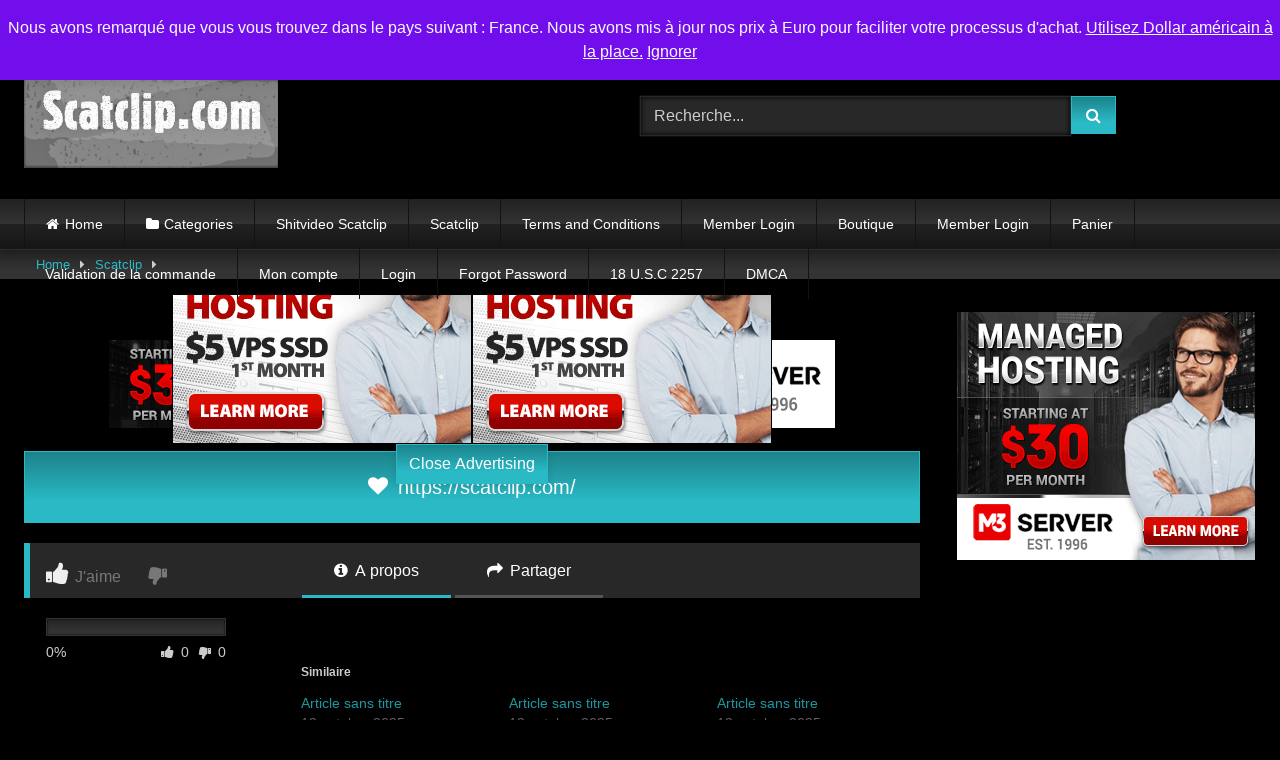

--- FILE ---
content_type: text/html; charset=UTF-8
request_url: https://scatclip.com/2021/02/19/2175/
body_size: 27285
content:
<!DOCTYPE html>


<html lang="fr-FR">
<head>
<meta charset="UTF-8">
<meta content='width=device-width, initial-scale=1.0, maximum-scale=1.0, user-scalable=0' name='viewport' />
<link rel="profile" href="https://gmpg.org/xfn/11">
<link rel="icon" href="https://media.scatclip.com/wp-content/uploads/2022/06/Capture-decran-1010.png">

<!-- Meta social networks -->

<!-- Meta Facebook -->
<meta property="fb:app_id" content="966242223397117" />
<meta property="og:url" content="https://scatclip.com/2021/02/19/2175/" />
<meta property="og:type" content="article" />
<meta property="og:title" content="" />
<meta property="og:description" content="Similaire" />
<meta property="og:image" content="https://media.scatclip.com/wp-content/uploads/2021/02/Capture-decran-2268.png" />
<meta property="og:image:width" content="200" />
<meta property="og:image:height" content="200" />

<!-- Meta Twitter -->
<meta name="twitter:card" content="summary">
<!--<meta name="twitter:site" content="@site_username">-->
<meta name="twitter:title" content="">
<meta name="twitter:description" content="Similaire">
<!--<meta name="twitter:creator" content="@creator_username">-->
<meta name="twitter:image" content="https://media.scatclip.com/wp-content/uploads/2021/02/Capture-decran-2268.png">
<!--<meta name="twitter:domain" content="YourDomain.com">-->

<!-- Temp Style -->
<style>
	.post-thumbnail {
		aspect-ratio: 16/9;
	}
	.post-thumbnail video,
	.post-thumbnail img {
		object-fit: cover;
	}

	.video-debounce-bar {
		background: #29BAC6!important;
	}

			
			button,
		.button,
		input[type="button"],
		input[type="reset"],
		input[type="submit"],
		.label,
		.label:visited,
		.pagination ul li a,
		.widget_categories ul li a,
		.comment-reply-link,
		a.tag-cloud-link,
		.template-actors li a {
			background: -moz-linear-gradient(top, rgba(0,0,0,0.3) 0%, rgba(0,0,0,0) 70%); /* FF3.6-15 */
			background: -webkit-linear-gradient(top, rgba(0,0,0,0.3) 0%,rgba(0,0,0,0) 70%); /* Chrome10-25,Safari5.1-6 */
			background: linear-gradient(to bottom, rgba(0,0,0,0.3) 0%,rgba(0,0,0,0) 70%); /* W3C, IE10+, FF16+, Chrome26+, Opera12+, Safari7+ */
			filter: progid:DXImageTransform.Microsoft.gradient( startColorstr='#a62b2b2b', endColorstr='#00000000',GradientType=0 ); /* IE6-9 */
			-moz-box-shadow: 0 1px 6px 0 rgba(0, 0, 0, 0.12);
			-webkit-box-shadow: 0 1px 6px 0 rgba(0, 0, 0, 0.12);
			-o-box-shadow: 0 1px 6px 0 rgba(0, 0, 0, 0.12);
			box-shadow: 0 1px 6px 0 rgba(0, 0, 0, 0.12);
		}
		input[type="text"],
		input[type="email"],
		input[type="url"],
		input[type="password"],
		input[type="search"],
		input[type="number"],
		input[type="tel"],
		input[type="range"],
		input[type="date"],
		input[type="month"],
		input[type="week"],
		input[type="time"],
		input[type="datetime"],
		input[type="datetime-local"],
		input[type="color"],
		select,
		textarea,
		.wp-editor-container {
			-moz-box-shadow: 0 0 1px rgba(255, 255, 255, 0.3), 0 0 5px black inset;
			-webkit-box-shadow: 0 0 1px rgba(255, 255, 255, 0.3), 0 0 5px black inset;
			-o-box-shadow: 0 0 1px rgba(255, 255, 255, 0.3), 0 0 5px black inset;
			box-shadow: 0 0 1px rgba(255, 255, 255, 0.3), 0 0 5px black inset;
		}
		#site-navigation {
			background: #222222;
			background: -moz-linear-gradient(top, #222222 0%, #333333 50%, #222222 51%, #151515 100%);
			background: -webkit-linear-gradient(top, #222222 0%,#333333 50%,#222222 51%,#151515 100%);
			background: linear-gradient(to bottom, #222222 0%,#333333 50%,#222222 51%,#151515 100%);
			filter: progid:DXImageTransform.Microsoft.gradient( startColorstr='#222222', endColorstr='#151515',GradientType=0 );
			-moz-box-shadow: 0 6px 6px 0 rgba(0, 0, 0, 0.12);
			-webkit-box-shadow: 0 6px 6px 0 rgba(0, 0, 0, 0.12);
			-o-box-shadow: 0 6px 6px 0 rgba(0, 0, 0, 0.12);
			box-shadow: 0 6px 6px 0 rgba(0, 0, 0, 0.12);
		}
		#site-navigation > ul > li:hover > a,
		#site-navigation ul li.current-menu-item a {
			background: -moz-linear-gradient(top, rgba(0,0,0,0.3) 0%, rgba(0,0,0,0) 70%);
			background: -webkit-linear-gradient(top, rgba(0,0,0,0.3) 0%,rgba(0,0,0,0) 70%);
			background: linear-gradient(to bottom, rgba(0,0,0,0.3) 0%,rgba(0,0,0,0) 70%);
			filter: progid:DXImageTransform.Microsoft.gradient( startColorstr='#a62b2b2b', endColorstr='#00000000',GradientType=0 );
			-moz-box-shadow: inset 0px 0px 2px 0px #000000;
			-webkit-box-shadow: inset 0px 0px 2px 0px #000000;
			-o-box-shadow: inset 0px 0px 2px 0px #000000;
			box-shadow: inset 0px 0px 2px 0px #000000;
			filter:progid:DXImageTransform.Microsoft.Shadow(color=#000000, Direction=NaN, Strength=2);
		}
		.rating-bar,
		.categories-list .thumb-block .entry-header,
		.actors-list .thumb-block .entry-header,
		#filters .filters-select,
		#filters .filters-options {
			background: -moz-linear-gradient(top, rgba(0,0,0,0.3) 0%, rgba(0,0,0,0) 70%); /* FF3.6-15 */
			background: -webkit-linear-gradient(top, rgba(0,0,0,0.3) 0%,rgba(0,0,0,0) 70%); /* Chrome10-25,Safari5.1-6 */
			background: linear-gradient(to bottom, rgba(0,0,0,0.3) 0%,rgba(0,0,0,0) 70%); /* W3C, IE10+, FF16+, Chrome26+, Opera12+, Safari7+ */
			-moz-box-shadow: inset 0px 0px 2px 0px #000000;
			-webkit-box-shadow: inset 0px 0px 2px 0px #000000;
			-o-box-shadow: inset 0px 0px 2px 0px #000000;
			box-shadow: inset 0px 0px 2px 0px #000000;
			filter:progid:DXImageTransform.Microsoft.Shadow(color=#000000, Direction=NaN, Strength=2);
		}
		.breadcrumbs-area {
			background: -moz-linear-gradient(top, rgba(0,0,0,0.3) 0%, rgba(0,0,0,0) 70%); /* FF3.6-15 */
			background: -webkit-linear-gradient(top, rgba(0,0,0,0.3) 0%,rgba(0,0,0,0) 70%); /* Chrome10-25,Safari5.1-6 */
			background: linear-gradient(to bottom, rgba(0,0,0,0.3) 0%,rgba(0,0,0,0) 70%); /* W3C, IE10+, FF16+, Chrome26+, Opera12+, Safari7+ */
		}
	
	.site-title a {
		font-family: Open Sans;
		font-size: 36px;
	}
	.site-branding .logo img {
		max-width: 300px;
		max-height: 120px;
		margin-top: 0px;
		margin-left: 0px;
	}
	a,
	.site-title a i,
	.thumb-block:hover .rating-bar i,
	.categories-list .thumb-block:hover .entry-header .cat-title:before,
	.required,
	.like #more:hover i,
	.dislike #less:hover i,
	.top-bar i:hover,
	.main-navigation .menu-item-has-children > a:after,
	.menu-toggle i,
	.main-navigation.toggled li:hover > a,
	.main-navigation.toggled li.focus > a,
	.main-navigation.toggled li.current_page_item > a,
	.main-navigation.toggled li.current-menu-item > a,
	#filters .filters-select:after,
	.morelink i,
	.top-bar .membership a i,
	.thumb-block:hover .photos-count i {
		color: #29BAC6;
	}
	button,
	.button,
	input[type="button"],
	input[type="reset"],
	input[type="submit"],
	.label,
	.pagination ul li a.current,
	.pagination ul li a:hover,
	body #filters .label.secondary.active,
	.label.secondary:hover,
	.main-navigation li:hover > a,
	.main-navigation li.focus > a,
	.main-navigation li.current_page_item > a,
	.main-navigation li.current-menu-item > a,
	.widget_categories ul li a:hover,
	.comment-reply-link,
	a.tag-cloud-link:hover,
	.template-actors li a:hover {
		border-color: #29BAC6!important;
		background-color: #29BAC6!important;
	}
	.rating-bar-meter,
	.vjs-play-progress,
	#filters .filters-options span:hover,
	.bx-wrapper .bx-controls-direction a,
	.top-bar .social-share a:hover,
	.thumb-block:hover span.hd-video,
	.featured-carousel .slide a:hover span.hd-video,
	.appContainer .ctaButton {
		background-color: #29BAC6!important;
	}
	#video-tabs button.tab-link.active,
	.title-block,
	.widget-title,
	.page-title,
	.page .entry-title,
	.comments-title,
	.comment-reply-title,
	.morelink:hover {
		border-color: #29BAC6!important;
	}

	/* Small desktops ----------- */
	@media only screen  and (min-width : 64.001em) and (max-width : 84em) {
		#main .thumb-block {
			width: 33.33%!important;
		}
	}

	/* Desktops and laptops ----------- */
	@media only screen  and (min-width : 84.001em) {
		#main .thumb-block {
			width: 33.33%!important;
		}
	}

</style>

<!-- Google Analytics -->

<!-- Meta Verification -->
               
                                        
<style id="jetpack-boost-critical-css">@media all{#jp-relatedposts{display:none;padding-top:1em;margin:1em 0;position:relative;clear:both}.jp-relatedposts:after{content:"";display:block;clear:both}#jp-relatedposts h3.jp-relatedposts-headline{margin:0 0 1em;display:inline-block;float:left;font-size:9pt;font-weight:700;font-family:inherit}#jp-relatedposts h3.jp-relatedposts-headline em:before{content:"";display:block;width:100%;min-width:30px;border-top:1px solid #dcdcde;border-top:1px solid rgba(0,0,0,.2);margin-bottom:1em}#jp-relatedposts h3.jp-relatedposts-headline em{font-style:normal;font-weight:700}ul{box-sizing:border-box}.screen-reader-text{border:0;clip:rect(1px,1px,1px,1px);clip-path:inset(50%);height:1px;margin:-1px;overflow:hidden;padding:0;position:absolute;width:1px;word-wrap:normal!important}.protect_contents-overlay{position:fixed;top:0;left:0;width:100%;height:100%;opacity:.7;display:none;z-index:1500}.protect_alert{position:fixed;top:0;left:0;right:0;bottom:0;padding:0 10px;margin:auto;width:300px;height:100px;overflow:hidden;background-color:#fff;display:none;z-index:2000;border-radius:10px;-webkit-border-radius:10px;-moz-border-radius:10px;-o-border-radius:10px;-ms-border-radius:10px}.protect_alert_word{width:300px;height:100px;display:table-cell;text-align:center;vertical-align:middle}@font-face{font-family:FontAwesome;font-weight:400;font-style:normal}.fa{display:inline-block;font:normal normal normal 14px/1 FontAwesome;font-size:inherit;text-rendering:auto;-webkit-font-smoothing:antialiased;-moz-osx-font-smoothing:grayscale}.fa-user:before{content:""}.fa-remove:before{content:""}.fa-refresh:before{content:""}.fa-info-circle:before{content:""}.fa-share:before{content:""}.fa-chevron-up:before{content:""}.fa-twitter:before{content:""}.fa-facebook:before{content:""}.fa-google-plus:before{content:""}.fa-caret-right:before{content:""}.fa-envelope:before{content:""}.fa-linkedin:before{content:""}.fa-tumblr-square:before{content:""}.fa-vk:before{content:""}.fa-reddit-square:before{content:""}.fa-odnoklassniki:before{content:""}html{font-family:sans-serif;-webkit-text-size-adjust:100%;-ms-text-size-adjust:100%}body{margin:0}article,aside,header,main,nav{display:block}video{display:inline-block;vertical-align:baseline}template{display:none}a{background-color:transparent;text-decoration:none;outline:0}a *{outline:0}p.site-description{margin:0 0 .5em;color:#999}img{border:0}button,input,textarea{color:inherit;font:inherit;margin:0}button{overflow:visible;outline:0}button{text-transform:none}button,input[type=submit]{-webkit-appearance:button}input{line-height:normal}textarea{overflow:auto}i{margin-right:.188em}body,button,input,textarea{font-family:sans-serif;font-size:1em;line-height:1.5}.button,button{color:#fff}h3{clear:both}p{margin-bottom:1em}em,i{font-style:italic}html{box-sizing:border-box}*,:after,:before{box-sizing:inherit}body{background-color:#181818;color:#ccc}ul{margin:0 0 1.5em}ul{list-style:disc}img{height:auto;max-width:100%}.row{max-width:100em;margin:0 auto}.button,button,input[type=submit]{border:1px solid;padding:.4em .8em;color:#fff}input[type=email],input[type=password],input[type=text],textarea{background-color:#282828;border:1px solid #282828;color:#ccc;padding:0 .8em;height:40px}textarea{min-height:13em;padding:.5em .8em}textarea{width:100%}#site-navigation,#site-navigation #head-mobile,#site-navigation ul,#site-navigation ul li,#site-navigation ul li a{border:0;list-style:none;line-height:1;display:block;position:relative;-webkit-box-sizing:border-box;-moz-box-sizing:border-box;box-sizing:border-box}#site-navigation:after,#site-navigation>ul:after{content:".";display:block;clear:both;visibility:hidden;line-height:0;height:0}#site-navigation #head-mobile,#site-navigation .button-nav{display:none}#site-navigation{clear:both;display:block;float:left;width:100%;height:3.125em;line-height:3.125em}#site-navigation ul{margin:0 auto;z-index:99999;padding:0 1.5em}#site-navigation>ul>li{float:left;border-right:1px solid #121212}#site-navigation>ul>li:first-child{border-left:1px solid #121212}#site-navigation>ul>li>a{display:block;padding:0 1.5em;line-height:50px;height:50px;color:#fff;font-size:.875em;outline:0}@media screen and (max-width:991.98px){#site-navigation{width:100%}#site-navigation ul{background:#222;width:100%;padding:0;display:none;top:70px;left:20px}#site-navigation ul li{width:100%;border-bottom:1px solid #121212}#site-navigation ul li a{width:100%;border-bottom:0}#site-navigation>ul>li{float:none}#site-navigation #head-mobile{display:block;padding:0;color:#ddd;font-size:12px;font-weight:700}#site-navigation .button-nav{display:block;background-color:inherit;border:none;position:absolute;right:0;top:-10px;height:50px;line-height:50px;width:48px}#site-navigation .button-nav:after{position:absolute;top:23px;right:14px;display:block;height:9px;width:20px;border-top:2px solid #ddd;border-bottom:2px solid #ddd;content:""}#site-navigation .button-nav:before{position:absolute;top:16px;right:14px;display:block;height:2px;width:20px;background:#ddd;content:""}}.screen-reader-text{clip:rect(1px,1px,1px,1px);position:absolute!important;height:1px;width:1px;overflow:hidden;word-wrap:normal!important}.alignright{display:inline;float:right;margin-left:1.5em}.clear:after,.clear:before,.site-content:after,.site-content:before,.site-header:after,.site-header:before{content:"";display:table;table-layout:fixed}.clear:after,.site-content:after,.site-header:after{clear:both}.top-bar{background-color:#111;padding:.25em 0;box-shadow:0 6px 6px 0 rgba(0,0,0,.12)}.top-bar .row{padding:0 1.5em}.top-bar-content{display:flex;justify-content:space-between}#content{margin-top:1em}.site-branding,.site-content{padding:1em 1.5em;overflow:hidden}.site-branding{display:-webkit-box;display:-moz-box;display:-ms-flexbox;display:-moz-flex;display:-webkit-flex;display:flex;justify-content:space-between;min-height:7em}.site-branding .header-search,.site-branding .logo{align-self:center;width:100%}.happy-header-mobile{line-height:0}.happy-footer-mobile,.happy-header-mobile{display:none}.site-branding .logo a{display:inline-block;color:#e5e5e5;outline:0}.site-branding .header-search input{width:70%;float:left}.site-branding .header-search input#searchsubmit{width:45px}.hentry{margin:0 0 1.5em}.thumb-block .rating-bar-meter{display:none}.rating-bar-meter{height:1.3em;-moz-box-shadow:inset 0 0 2px 0 #000;-webkit-box-shadow:inset 0 0 2px 0 #000;-o-box-shadow:inset 0 0 2px 0 #000;box-shadow:inset 0 0 2px 0 #000}.tab-content>div{display:none}#video-tabs button.tab-link{background:0 0!important;border:none;box-shadow:none;border-bottom:3px solid #555!important;padding:0 2em .75em}#video-tabs button.tab-link.active{border-bottom-style:solid;border-bottom-width:3px}.clear{clear:both}.happy-sidebar{margin-top:.9em}.happy-footer{text-align:center;margin-bottom:1.5em}.video-player{position:relative}.responsive-player{position:relative;padding-bottom:56.25%;height:0;overflow:hidden}.responsive-player .video-js{position:absolute;top:0;left:0;width:100%;height:100%}.video-js,.video-player{outline:0}.happy-inside-player{position:absolute;top:50%;left:50%;transform:translate(-50%,-50%);z-index:400;display:flex;width:100%;justify-content:center;align-items:center;padding-bottom:40px}.happy-inside-player a{display:block;line-height:0}.close-text{position:absolute;bottom:0;left:50%;transform:translate(-50%,0);padding:0 12px;height:40px}.happy-under-player,.happy-under-player-mobile{text-align:center;margin-top:1.75em}.happy-under-player-mobile{display:none}#video-share{padding-top:1em}#video-share i{font-size:1.5rem;color:#fff;width:43px;height:43px;line-height:43px;text-align:center}#video-share i#facebook{background-color:#3b5998}#video-share i#twitter{background-color:#55acee}#video-share i#googleplus{background-color:#dd4b39}#video-share i#linkedin{background-color:#007bb5}#video-share i#reddit{background-color:#ff4500}#video-share i#tumblr{background-color:#36465d}#video-share i#odnoklassniki{background-color:#f7931e}#video-share i#vk{background-color:#507299}#video-share i#email{background-color:#777}#video-share a{margin:0 .2rem;display:inline-block;outline:0}#sidebar{margin-top:-.9em}.breadcrumbs-area{height:30px;line-height:28px;background-color:#333!important;border:1px solid #333;border-left:none;border-right:none;margin-bottom:1em}#breadcrumbs{list-style:none;overflow:hidden;font-size:.8em!important;text-align:left;margin:0;padding:0 2em}#breadcrumbs .current,#breadcrumbs a{display:inline-block;vertical-align:middle;margin:0 10px;outline:0}#breadcrumbs .separator i{margin:0;position:relative;top:1px}#back-to-top{position:fixed;bottom:40px;right:40px;z-index:9999;text-align:center;text-decoration:none;opacity:0}#back-to-top i{position:relative;top:-1px}#back-to-top i{margin-right:0}.top-bar .membership{font-size:.875em;height:24px;line-height:24px}.top-bar .membership .welcome{color:#999;float:left;margin-right:20px}.top-bar .membership .or{color:#aaa;margin:0}.top-bar .membership .login{margin:0 5px}.top-bar .membership a{color:#ddd;display:inline-block;margin:0 10px;outline:0}.top-bar .membership .login a{margin:0;font-size:inherit}.modal{position:fixed;top:0;right:0;bottom:0;left:0;z-index:99999;display:none;overflow:hidden;-webkit-overflow-scrolling:touch;outline:0}.fade{opacity:0}.modal-dialog{position:relative;width:auto;margin:30px 10px}.modal.fade .modal-dialog{-webkit-transform:translate(0,-25%);-ms-transform:translate(0,-25%);-o-transform:translate(0,-25%);transform:translate(0,-25%)}.modal-content{position:relative;background-color:#333;-webkit-background-clip:padding-box;background-clip:padding-box;border:1px solid #151515;outline:0;-webkit-box-shadow:0 3px 9px rgba(0,0,0,.5);box-shadow:0 3px 9px rgba(0,0,0,.5)}.modal-body{position:relative;padding:40px}.modal-body label{display:block;font-size:.875em;margin-bottom:5px}.modal-body input{display:block;width:100%}.modal-body .lost-password a{font-size:.875em}.wpst-reset-password p{font-size:.875em}.modal-footer{padding:20px 40px;text-align:center;border-top:2px solid #252525}.wpst-login,.wpst-login-footer,.wpst-register,.wpst-register-footer,.wpst-reset-password{display:none}.wpst-loading{display:none}#wpst-user-modal h3{clear:none;margin:0 0 20px;border-bottom:3px solid #444;padding-bottom:10px;color:#eee}#wpst-user-modal a.close{position:absolute;top:10px;right:10px;font-size:20px;background:0 0}.form-field{margin:20px 0;position:relative}@media (min-width:768px){.modal-dialog{width:600px;margin:70px auto}.modal-content{-webkit-box-shadow:0 5px 15px rgba(0,0,0,.5);box-shadow:0 5px 15px rgba(0,0,0,.5)}}.cat-icon a:before,.home-icon a:before{font-family:fontAwesome;margin-right:.4em}.home-icon a:before{content:""}.cat-icon a:before{content:""}.fa-input{font-family:FontAwesome,"Helvetica Neue",Helvetica,Arial,sans-serif}.comment-form label{display:block;margin-bottom:5px}@media only screen and (max-width:767.98px){.top-bar{overflow:hidden;padding-bottom:.75em}.top-bar-content{display:block;justify-content:inherit;text-align:left}.top-bar .social-share{padding-top:1em}.top-bar .social-share{display:none}.top-bar .membership{display:flex;justify-content:center;align-items:center;margin-top:10px}.top-bar .membership a{font-size:25px;margin:0 10px}.site-header{position:relative}.site-branding{height:auto;max-height:inherit;display:block;clear:both}.site-branding,.site-content{padding:10px}.site-branding .header-search{text-align:center;margin:1em auto}.site-branding .logo,.site-branding .logo a,.site-branding .logo img{width:90%}.site-branding .header-search input{width:calc(98% - 45px);float:none}.site-branding .header-search input#searchsubmit{position:relative;top:0;left:-5px}#site-navigation{position:absolute;top:36px;right:20px;float:none;height:0;border:0!important}#site-navigation.membership-enabled{top:70px}.logo p.site-description{margin-top:5px}#content{margin-top:0}.main-navigation{margin:0 0 .5em}.happy-header-mobile{margin:0 auto 20px;text-align:center;display:block}.happy-under-player{display:none}.happy-under-player-mobile{text-align:center;margin-top:20px;display:block}.happy-footer-mobile{margin:0 auto;text-align:center;display:block}.happy-footer,.happy-inside-player{display:none}.happy-sidebar,.top-bar-content{text-align:center}#sidebar{margin:40px 0;clear:both;overflow:hidden}.breadcrumbs-area{display:none}#video-tabs .about,#video-tabs .share{display:none}#video-share{padding:0 1em;margin:1em 0;text-align:center;display:block}#video-share a{margin:0 .2em .75em 0}#video-share i{font-size:1.5em;width:45px;height:45px;line-height:45px}.happy-inside-player{width:90%}.close-text{font-size:90%}#comments input,#comments textarea{width:100%;margin-bottom:1em}.happy-footer{margin-bottom:.5em}}@media (min-width:768px) and (max-width:991.98px){.top-bar{overflow:hidden;padding-bottom:.75em}.top-bar-content{display:flex;justify-content:space-between}.top-bar .social-share{padding-top:8px}.top-bar .membership{display:flex;justify-content:center;margin-top:10px}.top-bar .membership .welcome{font-size:16px}.top-bar .membership a{font-size:25px;margin:0 10px}.site-header{position:relative}.site-branding{height:auto;max-height:inherit;display:block;clear:both}.site-branding .logo{margin:0 auto 30px}.site-branding .header-search{text-align:center;margin:1em auto}.site-branding .logo,.site-branding .logo a,.site-branding .logo img{width:100%}.site-branding .header-search input{width:calc(99% - 45px);float:none}.site-branding .header-search input#searchsubmit{position:relative;top:0;left:-5px}#site-navigation{position:absolute;top:75px;right:20px;float:none;height:0;border:0!important}#site-navigation ul{top:55px;left:20px}.site-content .widget-area{float:right;overflow:hidden;width:18.75em}.happy-under-player{display:none}.happy-under-player-mobile{display:block}#sidebar{margin-top:2em}.breadcrumbs-area{display:none}.happy-header-mobile,.happy-sidebar{text-align:center;display:block}.happy-footer-mobile{margin:0 auto;text-align:center;display:block}.happy-footer{display:none}.site-content .widget-area{float:none;width:100%}}@media (min-width:992px) and (max-width:1199.98px){#content{min-height:40em}.site-branding .logo{margin-right:1em}.site-branding .logo,.site-branding .logo a,.site-branding .logo img{width:90%}.content-area{float:left;margin:0-21em 0 0;width:100%}.content-area.with-sidebar-right{float:left;margin:0-21em 0 0}.site-main.with-sidebar-right{margin:0 21em 0 0}.site-content .widget-area{float:right;overflow:hidden;width:18.75em}.site-content .widget-area.with-sidebar-right{float:right}#video-share a{margin:0 0 10px}#video-share i{font-size:1rem}}@media (min-width:1200px){#content{min-height:40em}.content-area{float:left;margin:0-21em 0 0;width:100%}.content-area.with-sidebar-right{float:left;margin:0-21em 0 0}.site-main.with-sidebar-right{margin:0 21em 0 0}.site-content .widget-area{float:right;overflow:hidden;width:18.75em}.site-content .widget-area.with-sidebar-right{float:right}}}@media all{.video-js{display:block;vertical-align:top;box-sizing:border-box;color:#fff;background-color:#000;position:relative;padding:0;font-size:10px;line-height:1;font-weight:400;font-style:normal;font-family:Arial,Helvetica,sans-serif;word-break:initial}.video-js *,.video-js :after,.video-js :before{box-sizing:inherit}}</style>
<style>
	.pwll-pricing-plan.checked .pwll-most-popular,
	.pwll-pricing-plan:hover .pwll-most-popular,
	.pwll-content .woocommerce #payment #place_order, .pwll-content .woocommerce-page #payment #place_order,
	.pwll-close-modal,
	body .woocommerce-checkout #payment div.form-row.place-order button#place_order,
	.pwll-button,
	.woocommerce:where(body:not(.woocommerce-block-theme-has-button-styles)) #respond input#submit, .woocommerce:where(body:not(.woocommerce-block-theme-has-button-styles)) a.button, .woocommerce:where(body:not(.woocommerce-block-theme-has-button-styles)) button.button, .woocommerce:where(body:not(.woocommerce-block-theme-has-button-styles)) input.button, :where(body:not(.woocommerce-block-theme-has-button-styles)) .woocommerce #respond input#submit, :where(body:not(.woocommerce-block-theme-has-button-styles)) .woocommerce a.button, :where(body:not(.woocommerce-block-theme-has-button-styles)) .woocommerce button.button, :where(body:not(.woocommerce-block-theme-has-button-styles)) .woocommerce input.button {
		background-color: #cc8403 !important;
		border-color: #cc8403 !important;
	}
	.pwll-pricing-plan.checked .pwll-plan-title::before,
	.pwll-unlock-box .pwll-content::-webkit-scrollbar-thumb:hover,
	body .woocommerce-checkout-payment input[type=checkbox]:not(.switch):checked,
	body .select2-container--default .select2-results__option[aria-selected=true], body .select2-container--default .select2-results__option[data-selected=true],
	.pwll-badge .badge-icon {
		background-color: #cc8403 !important;
	}
	.pwll-pricing-plan.checked,
	.pwll-pricing-plan:hover,
	.pwll-button:hover,
	.pwll-button:focus,
	.pwll-button:active,
	.woocommerce form .form-row .input-text:focus, .woocommerce-page form .form-row .input-text:focus,
	body .woocommerce-checkout-payment input[type=checkbox]:not(.switch):checked,
	body .woocommerce-checkout #payment div.form-row.place-order button#place_order:hover,
	.swiper-slide .pwll-badge {
		border-color: #cc8403 !important;
	}
	.woocommerce form .form-row .required,
	body .woocommerce-checkout #payment div.form-row.place-order button#place_order:hover {
		color: #cc8403 !important;
	}
	/* body .locked-button svg path { */
	body .lock-top {
		stroke: #cc8403;
	}
	body .lock-body {
		fill: #cc8403;
	}
	.woocommerce-checkout-payment input[type=checkbox],
	.woocommerce-checkout-payment input[type=radio] {
		--active: #cc8403 !important;
	}
	.woocommerce-checkout-payment input[type=checkbox]:hover:not(:checked):not(:disabled),
	.woocommerce-checkout-payment input[type=radio]:hover:not(:checked):not(:disabled) {
		--border-hover: #cc8403 !important;
	}
</style>


	<style>
		body .pwll-unlock-box,
		body .pwll-unlock-box .woocommerce-checkout #payment {
			background: #222;
		}
		body .pwll-unlock-box .pwll-header {
			background-color: #111;
		}
		body .pwll-unlock-box .pwll-header h2,
		body .pwll-plan-title {
			color: #fff !important;
		}
		body .pwll-unlock-box .pwll-content .membership-desc,
		body .pwll-price,
		body .pwll-unlock-box .pwll-content label {
			color: #ccc;
		}
		body .pwll-plan-title::before {
			background-color: #333;
		}
		body .pwll-pricing-plan {
			background-color: #111;
			border-color: #333;
		}
		body .pwll-most-popular {
			background: #333;
			border-color: #333;
			color: #eee;
		}
		body .pwll-unlock-box h3,
		body .pwll-unlock-box .woocommerce select, body .pwll-unlock-box .woocommerce input:focus,
		.start-membership:hover,
		.start-membership:focus {
			color: #eee !important;
		}
		body .pwll-plan-description {
			color: #aaa;
		}
		body .pwll-free-trial {
			background-color: rgba(255,255,255,0.3);
		}
		body .pwll-unlock-box .woocommerce input, body .pwll-unlock-box .woocommerce select, body .pwll-unlock-box .woocommerce textarea {
			background-color: #333;
			border-color: #333;
			color: #ccc;
		}
		body .blockUI.blockOverlay {
			background-color: rgba(0,0,0,0.75) !important;
		}
		body .select2-container--default .select2-selection--single .select2-selection__rendered {
			color: #ccc;
		}
		body .woocommerce .select2-container--default .select2-selection--single,
		body .woocommerce form .form-row input.input-text, body .woocommerce form .form-row textarea {
			background-color: rgba(255,255,255,0.15) !important;
			border-color: rgba(255,255,255,0.15) !important;
			color: #ccc;
		}
		body .select2-dropdown {
			background: #333;
			border-color: #333;
		}
		body .select2-container--default .select2-search--dropdown .select2-search__field {
			background-color: rgba(0,0,0,0.3) !important;
			border-color: rgba(255,255,255,0.15) !important;
		}
		body .pwll-button:hover, body .pwll-button:focus, body .pwll-button:active {
			color: #fff;
		}
		body .payment_box p {
			color: #999 !important;
		}
		body .pwll-unlock-box .pwll-content::-webkit-scrollbar-track {
			background: #111 !important;
		}
		body .pwll-unlock-box .pwll-content::-webkit-scrollbar-thumb {
			background: #333 !important;
		}
		body .locked-button {
			background-color: rgba(0,0,0,0.7) !important;
			border-color: rgba(255,255,255,0.15) !important;
			color: #fff !important;
		}
		body .locked-button:hover {
			background-color: rgba(0,0,0,0.5) !important;
			border-color: rgba(255,255,255,0.3) !important;
		}
		body #add_payment_method #payment div.payment_box, body .woocommerce-cart #payment div.payment_box, body .woocommerce-checkout #payment div.payment_box {
			background-color: rgba(255,255,255,0.1) !important;
		}
		body .woocommerce-checkout-payment input[type=checkbox], body .woocommerce-checkout-payment input[type=radio] {
			--background: rgba(255,255,255,0.1);
		}
	</style>


	<style>
		.pwll-badge {
			-webkit-border-radius: 3px !important;
			-moz-border-radius: 3px !important;
			border-radius: 3px !important;
		}
		.pwll-badge .badge-icon {
			-webkit-border-top-left-radius: 3px;
			-webkit-border-bottom-left-radius: 3px;
			-moz-border-radius-topleft: 3px;
			-moz-border-radius-bottomleft: 3px;
			border-top-left-radius: 3px;
			border-bottom-left-radius: 3px;
		}
		.pwll-pricing-plan,
		.pwll-unlock-box .woocommerce input, .pwll-unlock-box .woocommerce select, .pwll-unlock-box .woocommerce textarea,
		.pwll-unlock-box .pwll-content #place_order,
		.locked-button,
		.back-button,
		body #add_payment_method #payment div.payment_box, body .woocommerce-cart #payment div.payment_box, body .woocommerce-checkout #payment div.payment_box,
		body .woocommerce form .form-row input.input-text, body .woocommerce form .form-row textarea,
		.pwll-button,
		.premium-video-bg {
			-webkit-border-radius: 4px !important;
			-moz-border-radius: 4px !important;
			border-radius: 4px !important;
		}
		.pwll-most-popular {
			-webkit-border-top-left-radius: 4px;
			-webkit-border-top-right-radius: 4px;
			-moz-border-radius-topleft: 4px;
			-moz-border-radius-topright: 4px;
			border-top-left-radius: 4px;
			border-top-right-radius: 4px;
		}
		body #add_payment_method #payment, body .woocommerce-cart #payment, body .woocommerce-checkout #payment {
			-webkit-border-radius: 5px !important;
			-moz-border-radius: 5px !important;
			border-radius: 5px !important;
		}
		.pwll-unlock-box {
			-webkit-border-radius: 10px;
			-moz-border-radius: 10px;
			border-radius: 10px;
		}
		.pwll-unlock-box .pwll-content::-webkit-scrollbar,
		.pwll-unlock-box .pwll-content::-webkit-scrollbar-track {
			-webkit-border-bottom-right-radius: 20px;
			-moz-border-radius-bottomright: 20px;
			border-bottom-right-radius: 20px;
		}

		.pwll-unlock-box .pwll-content::-webkit-scrollbar-thumb {
			-webkit-border-bottom-right-radius: 10px;
			-webkit-border-bottom-left-radius: 10px;
			-moz-border-radius-bottomright: 10px;
			-moz-border-radius-bottomleft: 10px;
			border-bottom-right-radius: 10px;
			border-bottom-left-radius: 10px;
		}
		.pwll-unlock-box .pwll-header {
			-webkit-border-top-left-radius: 10px;
			-webkit-border-top-right-radius: 10px;
			-moz-border-radius-topleft: 10px;
			-moz-border-radius-topright: 10px;
			border-top-left-radius: 10px;
			border-top-right-radius: 10px;
		}
	</style>

<meta name='robots' content='index, follow, max-image-preview:large, max-snippet:-1, max-video-preview:-1' />
<script>window._wca = window._wca || [];</script>

	<!-- This site is optimized with the Yoast SEO plugin v26.7 - https://yoast.com/wordpress/plugins/seo/ -->
	<title>- Scatclip.com</title>
	<link rel="canonical" href="https://scatclip.com/2021/02/19/2175/" />
	<meta property="og:locale" content="fr_FR" />
	<meta property="og:type" content="article" />
	<meta property="og:title" content="- Scatclip.com" />
	<meta property="og:url" content="https://scatclip.com/2021/02/19/2175/" />
	<meta property="og:site_name" content="Scatclip.com" />
	<meta property="article:publisher" content="https://scatclip.com" />
	<meta property="article:author" content="https://scatclip.com" />
	<meta property="article:published_time" content="2021-02-19T19:26:46+00:00" />
	<meta property="article:modified_time" content="2021-02-19T19:26:47+00:00" />
	<meta name="author" content="scatclip.com" />
	<meta name="twitter:card" content="summary_large_image" />
	<meta name="twitter:creator" content="@jeamn jeamn Jeamn" />
	<meta name="twitter:site" content="@Jeamn" />
	<meta name="twitter:label1" content="Écrit par" />
	<meta name="twitter:data1" content="scatclip.com" />
	<script type="application/ld+json" class="yoast-schema-graph">{"@context":"https://schema.org","@graph":[{"@type":"Article","@id":"https://scatclip.com/2021/02/19/2175/#article","isPartOf":{"@id":"https://scatclip.com/2021/02/19/2175/"},"author":{"name":"scatclip.com","@id":"https://scatclip.com/#/schema/person/d501719d2daf4b87154e17f74ea60206"},"headline":"Aucun titre","datePublished":"2021-02-19T19:26:46+00:00","dateModified":"2021-02-19T19:26:47+00:00","mainEntityOfPage":{"@id":"https://scatclip.com/2021/02/19/2175/"},"wordCount":0,"commentCount":0,"publisher":{"@id":"https://scatclip.com/#/schema/person/d501719d2daf4b87154e17f74ea60206"},"articleSection":["Scatclip"],"inLanguage":"fr-FR","potentialAction":[{"@type":"CommentAction","name":"Comment","target":["https://scatclip.com/2021/02/19/2175/#respond"]}]},{"@type":"WebPage","@id":"https://scatclip.com/2021/02/19/2175/","url":"https://scatclip.com/2021/02/19/2175/","name":"- Scatclip.com","isPartOf":{"@id":"https://scatclip.com/#website"},"datePublished":"2021-02-19T19:26:46+00:00","dateModified":"2021-02-19T19:26:47+00:00","inLanguage":"fr-FR","potentialAction":[{"@type":"ReadAction","target":["https://scatclip.com/2021/02/19/2175/"]}]},{"@type":"WebSite","@id":"https://scatclip.com/#website","url":"https://scatclip.com/","name":"Scatclip.com","description":"","publisher":{"@id":"https://scatclip.com/#/schema/person/d501719d2daf4b87154e17f74ea60206"},"potentialAction":[{"@type":"SearchAction","target":{"@type":"EntryPoint","urlTemplate":"https://scatclip.com/?s={search_term_string}"},"query-input":{"@type":"PropertyValueSpecification","valueRequired":true,"valueName":"search_term_string"}}],"inLanguage":"fr-FR"},{"@type":["Person","Organization"],"@id":"https://scatclip.com/#/schema/person/d501719d2daf4b87154e17f74ea60206","name":"scatclip.com","image":{"@type":"ImageObject","inLanguage":"fr-FR","@id":"https://scatclip.com/#/schema/person/image/","url":"https://secure.gravatar.com/avatar/1a95fca45065dd9857cd03d788acf8aec8d1d9dd5a8dfe2126464380a1aa0984?s=96&d=mm&r=g","contentUrl":"https://secure.gravatar.com/avatar/1a95fca45065dd9857cd03d788acf8aec8d1d9dd5a8dfe2126464380a1aa0984?s=96&d=mm&r=g","caption":"scatclip.com"},"logo":{"@id":"https://scatclip.com/#/schema/person/image/"},"sameAs":["https://scatclip.com","https://x.com/jeamn jeamn Jeamn"]}]}</script>
	<!-- / Yoast SEO plugin. -->


<link rel='dns-prefetch' href='//vjs.zencdn.net' />
<link rel='dns-prefetch' href='//unpkg.com' />
<link rel='dns-prefetch' href='//www.google.com' />
<link rel='dns-prefetch' href='//stats.wp.com' />
<link rel='preconnect' href='//i0.wp.com' />
<link rel='preconnect' href='//c0.wp.com' />
<link href='https://media.scatclip.com/wp-content/plugins/woocommerce/assets/client/blocks/cart-frontend.js?ver=0b4601ced7d13071a0d3' as='script' rel='prefetch' />
<link href='https://media.scatclip.com/wp-content/plugins/woocommerce/assets/client/blocks/wc-cart-checkout-base-frontend.js?ver=56daaae21456ba6fa364' as='script' rel='prefetch' />
<link href='https://media.scatclip.com/wp-includes/js/dist/vendor/wp-polyfill.min.js?ver=3.15.0' as='script' rel='prefetch' />
<link href='https://media.scatclip.com/wp-includes/js/dist/i18n.min.js?ver=c26c3dc7bed366793375' as='script' rel='prefetch' />
<link href='https://media.scatclip.com/wp-includes/js/dist/hooks.min.js?ver=dd5603f07f9220ed27f1' as='script' rel='prefetch' />
<link href='https://media.scatclip.com/wp-content/plugins/woocommerce/assets/client/blocks/wc-cart-checkout-vendors-frontend.js?ver=d179e1f113881cf2f0a9' as='script' rel='prefetch' />
<link href='https://media.scatclip.com/wp-includes/js/dist/vendor/react.min.js?ver=18.3.1.1' as='script' rel='prefetch' />
<link href='https://media.scatclip.com/wp-includes/js/dist/vendor/react-jsx-runtime.min.js?ver=18.3.1' as='script' rel='prefetch' />
<link href='https://media.scatclip.com/wp-content/plugins/woocommerce/assets/client/blocks/blocks-checkout.js?ver=c71566edd56265d976c6' as='script' rel='prefetch' />
<link href='https://media.scatclip.com/wp-includes/js/dist/vendor/react-dom.min.js?ver=18.3.1.1' as='script' rel='prefetch' />
<link href='https://media.scatclip.com/wp-content/plugins/woocommerce/assets/client/blocks/blocks-components.js?ver=1cecc164412419d4282d' as='script' rel='prefetch' />
<link href='https://media.scatclip.com/wp-content/plugins/woocommerce/assets/client/blocks/wc-blocks-data.js?ver=d62ecc40f192d0f05f05' as='script' rel='prefetch' />
<link href='https://media.scatclip.com/wp-content/plugins/woocommerce/assets/client/blocks/blocks-checkout-events.js?ver=2d0fd4590f6cc663947c' as='script' rel='prefetch' />
<link href='https://media.scatclip.com/wp-content/plugins/woocommerce/assets/client/blocks/wc-types.js?ver=de925be9bc9f555c810c' as='script' rel='prefetch' />
<link href='https://media.scatclip.com/wp-content/plugins/woocommerce/assets/client/blocks/wc-blocks-registry.js?ver=a16aa912ffa0a15063f1' as='script' rel='prefetch' />
<link href='https://media.scatclip.com/wp-content/plugins/woocommerce/assets/client/blocks/wc-settings.js?ver=508473c3c2ece9af8f8f' as='script' rel='prefetch' />
<link href='https://media.scatclip.com/wp-includes/js/dist/api-fetch.min.js?ver=3a4d9af2b423048b0dee' as='script' rel='prefetch' />
<link href='https://media.scatclip.com/wp-includes/js/dist/url.min.js?ver=9e178c9516d1222dc834' as='script' rel='prefetch' />
<link href='https://media.scatclip.com/wp-includes/js/dist/data.min.js?ver=f940198280891b0b6318' as='script' rel='prefetch' />
<link href='https://media.scatclip.com/wp-includes/js/dist/compose.min.js?ver=7a9b375d8c19cf9d3d9b' as='script' rel='prefetch' />
<link href='https://media.scatclip.com/wp-includes/js/dist/deprecated.min.js?ver=e1f84915c5e8ae38964c' as='script' rel='prefetch' />
<link href='https://media.scatclip.com/wp-includes/js/dist/dom.min.js?ver=26edef3be6483da3de2e' as='script' rel='prefetch' />
<link href='https://media.scatclip.com/wp-includes/js/dist/element.min.js?ver=6a582b0c827fa25df3dd' as='script' rel='prefetch' />
<link href='https://media.scatclip.com/wp-includes/js/dist/escape-html.min.js?ver=6561a406d2d232a6fbd2' as='script' rel='prefetch' />
<link href='https://media.scatclip.com/wp-includes/js/dist/is-shallow-equal.min.js?ver=e0f9f1d78d83f5196979' as='script' rel='prefetch' />
<link href='https://media.scatclip.com/wp-includes/js/dist/keycodes.min.js?ver=34c8fb5e7a594a1c8037' as='script' rel='prefetch' />
<link href='https://media.scatclip.com/wp-includes/js/dist/priority-queue.min.js?ver=2d59d091223ee9a33838' as='script' rel='prefetch' />
<link href='https://media.scatclip.com/wp-includes/js/dist/private-apis.min.js?ver=4f465748bda624774139' as='script' rel='prefetch' />
<link href='https://media.scatclip.com/wp-includes/js/dist/redux-routine.min.js?ver=8bb92d45458b29590f53' as='script' rel='prefetch' />
<link href='https://media.scatclip.com/wp-includes/js/dist/data-controls.min.js?ver=49f5587e8b90f9e7cc7e' as='script' rel='prefetch' />
<link href='https://media.scatclip.com/wp-includes/js/dist/html-entities.min.js?ver=e8b78b18a162491d5e5f' as='script' rel='prefetch' />
<link href='https://media.scatclip.com/wp-includes/js/dist/notices.min.js?ver=f62fbf15dcc23301922f' as='script' rel='prefetch' />
<link href='https://media.scatclip.com/wp-content/plugins/woocommerce/assets/client/blocks/wc-blocks-middleware.js?ver=d79dedade2f2e4dc9df4' as='script' rel='prefetch' />
<link href='https://media.scatclip.com/wp-content/plugins/woocommerce/assets/client/admin/sanitize/index.js?ver=c7a741f8dc5bec166999' as='script' rel='prefetch' />
<link href='https://media.scatclip.com/wp-includes/js/dist/a11y.min.js?ver=cb460b4676c94bd228ed' as='script' rel='prefetch' />
<link href='https://media.scatclip.com/wp-includes/js/dist/dom-ready.min.js?ver=f77871ff7694fffea381' as='script' rel='prefetch' />
<link href='https://media.scatclip.com/wp-includes/js/dist/primitives.min.js?ver=0b5dcc337aa7cbf75570' as='script' rel='prefetch' />
<link href='https://media.scatclip.com/wp-includes/js/dist/warning.min.js?ver=d69bc18c456d01c11d5a' as='script' rel='prefetch' />
<link href='https://media.scatclip.com/wp-content/plugins/woocommerce/assets/client/blocks/wc-blocks-shared-context.js?ver=621353d8a3a7c8d44b41' as='script' rel='prefetch' />
<link href='https://media.scatclip.com/wp-content/plugins/woocommerce/assets/client/blocks/wc-blocks-shared-hocs.js?ver=c18bbb2325f333897e6b' as='script' rel='prefetch' />
<link href='https://media.scatclip.com/wp-content/plugins/woocommerce/assets/client/blocks/price-format.js?ver=0df720e448f7ab3c5d0d' as='script' rel='prefetch' />
<link href='https://media.scatclip.com/wp-includes/js/dist/autop.min.js?ver=9fb50649848277dd318d' as='script' rel='prefetch' />
<link href='https://media.scatclip.com/wp-includes/js/dist/plugins.min.js?ver=039ed87b5b9f7036ceee' as='script' rel='prefetch' />
<link href='https://media.scatclip.com/wp-includes/js/dist/style-engine.min.js?ver=7c6fcedc37dadafb8a81' as='script' rel='prefetch' />
<link href='https://media.scatclip.com/wp-includes/js/dist/wordcount.min.js?ver=c5b97f11206928ea9130' as='script' rel='prefetch' />
<link href='https://media.scatclip.com/wp-content/plugins/woocommerce/assets/client/blocks/checkout-frontend.js?ver=e9dead0f90e2427f3b58' as='script' rel='prefetch' />
<link href='https://media.scatclip.com/wp-includes/js/dist/components.min.js?ver=ad5cb4227f07a3d422ad' as='script' rel='prefetch' />
<link href='https://media.scatclip.com/wp-includes/js/dist/date.min.js?ver=795a56839718d3ff7eae' as='script' rel='prefetch' />
<link href='https://media.scatclip.com/wp-includes/js/dist/vendor/moment.min.js?ver=2.30.1' as='script' rel='prefetch' />
<link href='https://media.scatclip.com/wp-includes/js/dist/rich-text.min.js?ver=5bdbb44f3039529e3645' as='script' rel='prefetch' />
<link rel="alternate" type="application/rss+xml" title="Scatclip.com &raquo; Flux" href="https://scatclip.com/feed/" />
<link rel="alternate" type="application/rss+xml" title="Scatclip.com &raquo; Flux des commentaires" href="https://scatclip.com/comments/feed/" />
<link rel="alternate" type="application/rss+xml" title="Scatclip.com &raquo;  Flux des commentaires" href="https://scatclip.com/2021/02/19/2175/feed/" />
<link rel="alternate" title="oEmbed (JSON)" type="application/json+oembed" href="https://scatclip.com/wp-json/oembed/1.0/embed?url=https%3A%2F%2Fscatclip.com%2F2021%2F02%2F19%2F2175%2F" />
<link rel="alternate" title="oEmbed (XML)" type="text/xml+oembed" href="https://scatclip.com/wp-json/oembed/1.0/embed?url=https%3A%2F%2Fscatclip.com%2F2021%2F02%2F19%2F2175%2F&#038;format=xml" />
<noscript><link rel='stylesheet' id='all-css-beba5f89a3c2ded7dde324c7cda0e5fd' href='https://scatclip.com/wp-content/boost-cache/static/6cda25fbb9.min.css' type='text/css' media='all' /></noscript><link data-media="all" onload="this.media=this.dataset.media; delete this.dataset.media; this.removeAttribute( &apos;onload&apos; );" rel='stylesheet' id='all-css-beba5f89a3c2ded7dde324c7cda0e5fd' href='https://scatclip.com/wp-content/boost-cache/static/6cda25fbb9.min.css' type='text/css' media="not all" />
<style id='woocommerce-layout-inline-css'>

	.infinite-scroll .woocommerce-pagination {
		display: none;
	}
/*# sourceURL=woocommerce-layout-inline-css */
</style>
<noscript><link rel='stylesheet' id='only-screen-and-max-width-768px-css-6872e985a76c78904517216a2b1c8def' href='https://scatclip.com/wp-content/boost-cache/static/8efa7d2463.min.css' type='text/css' media='only screen and (max-width: 768px)' /></noscript><link data-media="only screen and (max-width: 768px)" onload="this.media=this.dataset.media; delete this.dataset.media; this.removeAttribute( &apos;onload&apos; );" rel='stylesheet' id='only-screen-and-max-width-768px-css-6872e985a76c78904517216a2b1c8def' href='https://scatclip.com/wp-content/boost-cache/static/8efa7d2463.min.css' type='text/css' media="not all" />
<style id='wp-img-auto-sizes-contain-inline-css'>
img:is([sizes=auto i],[sizes^="auto," i]){contain-intrinsic-size:3000px 1500px}
/*# sourceURL=wp-img-auto-sizes-contain-inline-css */
</style>
<style id='wp-block-video-inline-css'>
.wp-block-video{box-sizing:border-box}.wp-block-video video{height:auto;vertical-align:middle;width:100%}@supports (position:sticky){.wp-block-video [poster]{object-fit:cover}}.wp-block-video.aligncenter{text-align:center}.wp-block-video :where(figcaption){margin-bottom:1em;margin-top:.5em}
/*# sourceURL=https://media.scatclip.com/wp-includes/blocks/video/style.min.css */
</style>
<style id='wp-emoji-styles-inline-css'>

	img.wp-smiley, img.emoji {
		display: inline !important;
		border: none !important;
		box-shadow: none !important;
		height: 1em !important;
		width: 1em !important;
		margin: 0 0.07em !important;
		vertical-align: -0.1em !important;
		background: none !important;
		padding: 0 !important;
	}
/*# sourceURL=wp-emoji-styles-inline-css */
</style>
<style id='wp-block-library-inline-css'>
:root{--wp-block-synced-color:#7a00df;--wp-block-synced-color--rgb:122,0,223;--wp-bound-block-color:var(--wp-block-synced-color);--wp-editor-canvas-background:#ddd;--wp-admin-theme-color:#007cba;--wp-admin-theme-color--rgb:0,124,186;--wp-admin-theme-color-darker-10:#006ba1;--wp-admin-theme-color-darker-10--rgb:0,107,160.5;--wp-admin-theme-color-darker-20:#005a87;--wp-admin-theme-color-darker-20--rgb:0,90,135;--wp-admin-border-width-focus:2px}@media (min-resolution:192dpi){:root{--wp-admin-border-width-focus:1.5px}}.wp-element-button{cursor:pointer}:root .has-very-light-gray-background-color{background-color:#eee}:root .has-very-dark-gray-background-color{background-color:#313131}:root .has-very-light-gray-color{color:#eee}:root .has-very-dark-gray-color{color:#313131}:root .has-vivid-green-cyan-to-vivid-cyan-blue-gradient-background{background:linear-gradient(135deg,#00d084,#0693e3)}:root .has-purple-crush-gradient-background{background:linear-gradient(135deg,#34e2e4,#4721fb 50%,#ab1dfe)}:root .has-hazy-dawn-gradient-background{background:linear-gradient(135deg,#faaca8,#dad0ec)}:root .has-subdued-olive-gradient-background{background:linear-gradient(135deg,#fafae1,#67a671)}:root .has-atomic-cream-gradient-background{background:linear-gradient(135deg,#fdd79a,#004a59)}:root .has-nightshade-gradient-background{background:linear-gradient(135deg,#330968,#31cdcf)}:root .has-midnight-gradient-background{background:linear-gradient(135deg,#020381,#2874fc)}:root{--wp--preset--font-size--normal:16px;--wp--preset--font-size--huge:42px}.has-regular-font-size{font-size:1em}.has-larger-font-size{font-size:2.625em}.has-normal-font-size{font-size:var(--wp--preset--font-size--normal)}.has-huge-font-size{font-size:var(--wp--preset--font-size--huge)}.has-text-align-center{text-align:center}.has-text-align-left{text-align:left}.has-text-align-right{text-align:right}.has-fit-text{white-space:nowrap!important}#end-resizable-editor-section{display:none}.aligncenter{clear:both}.items-justified-left{justify-content:flex-start}.items-justified-center{justify-content:center}.items-justified-right{justify-content:flex-end}.items-justified-space-between{justify-content:space-between}.screen-reader-text{border:0;clip-path:inset(50%);height:1px;margin:-1px;overflow:hidden;padding:0;position:absolute;width:1px;word-wrap:normal!important}.screen-reader-text:focus{background-color:#ddd;clip-path:none;color:#444;display:block;font-size:1em;height:auto;left:5px;line-height:normal;padding:15px 23px 14px;text-decoration:none;top:5px;width:auto;z-index:100000}html :where(.has-border-color){border-style:solid}html :where([style*=border-top-color]){border-top-style:solid}html :where([style*=border-right-color]){border-right-style:solid}html :where([style*=border-bottom-color]){border-bottom-style:solid}html :where([style*=border-left-color]){border-left-style:solid}html :where([style*=border-width]){border-style:solid}html :where([style*=border-top-width]){border-top-style:solid}html :where([style*=border-right-width]){border-right-style:solid}html :where([style*=border-bottom-width]){border-bottom-style:solid}html :where([style*=border-left-width]){border-left-style:solid}html :where(img[class*=wp-image-]){height:auto;max-width:100%}:where(figure){margin:0 0 1em}html :where(.is-position-sticky){--wp-admin--admin-bar--position-offset:var(--wp-admin--admin-bar--height,0px)}@media screen and (max-width:600px){html :where(.is-position-sticky){--wp-admin--admin-bar--position-offset:0px}}

/*# sourceURL=wp-block-library-inline-css */
</style><style id='global-styles-inline-css'>
:root{--wp--preset--aspect-ratio--square: 1;--wp--preset--aspect-ratio--4-3: 4/3;--wp--preset--aspect-ratio--3-4: 3/4;--wp--preset--aspect-ratio--3-2: 3/2;--wp--preset--aspect-ratio--2-3: 2/3;--wp--preset--aspect-ratio--16-9: 16/9;--wp--preset--aspect-ratio--9-16: 9/16;--wp--preset--color--black: #000000;--wp--preset--color--cyan-bluish-gray: #abb8c3;--wp--preset--color--white: #ffffff;--wp--preset--color--pale-pink: #f78da7;--wp--preset--color--vivid-red: #cf2e2e;--wp--preset--color--luminous-vivid-orange: #ff6900;--wp--preset--color--luminous-vivid-amber: #fcb900;--wp--preset--color--light-green-cyan: #7bdcb5;--wp--preset--color--vivid-green-cyan: #00d084;--wp--preset--color--pale-cyan-blue: #8ed1fc;--wp--preset--color--vivid-cyan-blue: #0693e3;--wp--preset--color--vivid-purple: #9b51e0;--wp--preset--gradient--vivid-cyan-blue-to-vivid-purple: linear-gradient(135deg,rgb(6,147,227) 0%,rgb(155,81,224) 100%);--wp--preset--gradient--light-green-cyan-to-vivid-green-cyan: linear-gradient(135deg,rgb(122,220,180) 0%,rgb(0,208,130) 100%);--wp--preset--gradient--luminous-vivid-amber-to-luminous-vivid-orange: linear-gradient(135deg,rgb(252,185,0) 0%,rgb(255,105,0) 100%);--wp--preset--gradient--luminous-vivid-orange-to-vivid-red: linear-gradient(135deg,rgb(255,105,0) 0%,rgb(207,46,46) 100%);--wp--preset--gradient--very-light-gray-to-cyan-bluish-gray: linear-gradient(135deg,rgb(238,238,238) 0%,rgb(169,184,195) 100%);--wp--preset--gradient--cool-to-warm-spectrum: linear-gradient(135deg,rgb(74,234,220) 0%,rgb(151,120,209) 20%,rgb(207,42,186) 40%,rgb(238,44,130) 60%,rgb(251,105,98) 80%,rgb(254,248,76) 100%);--wp--preset--gradient--blush-light-purple: linear-gradient(135deg,rgb(255,206,236) 0%,rgb(152,150,240) 100%);--wp--preset--gradient--blush-bordeaux: linear-gradient(135deg,rgb(254,205,165) 0%,rgb(254,45,45) 50%,rgb(107,0,62) 100%);--wp--preset--gradient--luminous-dusk: linear-gradient(135deg,rgb(255,203,112) 0%,rgb(199,81,192) 50%,rgb(65,88,208) 100%);--wp--preset--gradient--pale-ocean: linear-gradient(135deg,rgb(255,245,203) 0%,rgb(182,227,212) 50%,rgb(51,167,181) 100%);--wp--preset--gradient--electric-grass: linear-gradient(135deg,rgb(202,248,128) 0%,rgb(113,206,126) 100%);--wp--preset--gradient--midnight: linear-gradient(135deg,rgb(2,3,129) 0%,rgb(40,116,252) 100%);--wp--preset--font-size--small: 13px;--wp--preset--font-size--medium: 20px;--wp--preset--font-size--large: 36px;--wp--preset--font-size--x-large: 42px;--wp--preset--spacing--20: 0.44rem;--wp--preset--spacing--30: 0.67rem;--wp--preset--spacing--40: 1rem;--wp--preset--spacing--50: 1.5rem;--wp--preset--spacing--60: 2.25rem;--wp--preset--spacing--70: 3.38rem;--wp--preset--spacing--80: 5.06rem;--wp--preset--shadow--natural: 6px 6px 9px rgba(0, 0, 0, 0.2);--wp--preset--shadow--deep: 12px 12px 50px rgba(0, 0, 0, 0.4);--wp--preset--shadow--sharp: 6px 6px 0px rgba(0, 0, 0, 0.2);--wp--preset--shadow--outlined: 6px 6px 0px -3px rgb(255, 255, 255), 6px 6px rgb(0, 0, 0);--wp--preset--shadow--crisp: 6px 6px 0px rgb(0, 0, 0);}:where(.is-layout-flex){gap: 0.5em;}:where(.is-layout-grid){gap: 0.5em;}body .is-layout-flex{display: flex;}.is-layout-flex{flex-wrap: wrap;align-items: center;}.is-layout-flex > :is(*, div){margin: 0;}body .is-layout-grid{display: grid;}.is-layout-grid > :is(*, div){margin: 0;}:where(.wp-block-columns.is-layout-flex){gap: 2em;}:where(.wp-block-columns.is-layout-grid){gap: 2em;}:where(.wp-block-post-template.is-layout-flex){gap: 1.25em;}:where(.wp-block-post-template.is-layout-grid){gap: 1.25em;}.has-black-color{color: var(--wp--preset--color--black) !important;}.has-cyan-bluish-gray-color{color: var(--wp--preset--color--cyan-bluish-gray) !important;}.has-white-color{color: var(--wp--preset--color--white) !important;}.has-pale-pink-color{color: var(--wp--preset--color--pale-pink) !important;}.has-vivid-red-color{color: var(--wp--preset--color--vivid-red) !important;}.has-luminous-vivid-orange-color{color: var(--wp--preset--color--luminous-vivid-orange) !important;}.has-luminous-vivid-amber-color{color: var(--wp--preset--color--luminous-vivid-amber) !important;}.has-light-green-cyan-color{color: var(--wp--preset--color--light-green-cyan) !important;}.has-vivid-green-cyan-color{color: var(--wp--preset--color--vivid-green-cyan) !important;}.has-pale-cyan-blue-color{color: var(--wp--preset--color--pale-cyan-blue) !important;}.has-vivid-cyan-blue-color{color: var(--wp--preset--color--vivid-cyan-blue) !important;}.has-vivid-purple-color{color: var(--wp--preset--color--vivid-purple) !important;}.has-black-background-color{background-color: var(--wp--preset--color--black) !important;}.has-cyan-bluish-gray-background-color{background-color: var(--wp--preset--color--cyan-bluish-gray) !important;}.has-white-background-color{background-color: var(--wp--preset--color--white) !important;}.has-pale-pink-background-color{background-color: var(--wp--preset--color--pale-pink) !important;}.has-vivid-red-background-color{background-color: var(--wp--preset--color--vivid-red) !important;}.has-luminous-vivid-orange-background-color{background-color: var(--wp--preset--color--luminous-vivid-orange) !important;}.has-luminous-vivid-amber-background-color{background-color: var(--wp--preset--color--luminous-vivid-amber) !important;}.has-light-green-cyan-background-color{background-color: var(--wp--preset--color--light-green-cyan) !important;}.has-vivid-green-cyan-background-color{background-color: var(--wp--preset--color--vivid-green-cyan) !important;}.has-pale-cyan-blue-background-color{background-color: var(--wp--preset--color--pale-cyan-blue) !important;}.has-vivid-cyan-blue-background-color{background-color: var(--wp--preset--color--vivid-cyan-blue) !important;}.has-vivid-purple-background-color{background-color: var(--wp--preset--color--vivid-purple) !important;}.has-black-border-color{border-color: var(--wp--preset--color--black) !important;}.has-cyan-bluish-gray-border-color{border-color: var(--wp--preset--color--cyan-bluish-gray) !important;}.has-white-border-color{border-color: var(--wp--preset--color--white) !important;}.has-pale-pink-border-color{border-color: var(--wp--preset--color--pale-pink) !important;}.has-vivid-red-border-color{border-color: var(--wp--preset--color--vivid-red) !important;}.has-luminous-vivid-orange-border-color{border-color: var(--wp--preset--color--luminous-vivid-orange) !important;}.has-luminous-vivid-amber-border-color{border-color: var(--wp--preset--color--luminous-vivid-amber) !important;}.has-light-green-cyan-border-color{border-color: var(--wp--preset--color--light-green-cyan) !important;}.has-vivid-green-cyan-border-color{border-color: var(--wp--preset--color--vivid-green-cyan) !important;}.has-pale-cyan-blue-border-color{border-color: var(--wp--preset--color--pale-cyan-blue) !important;}.has-vivid-cyan-blue-border-color{border-color: var(--wp--preset--color--vivid-cyan-blue) !important;}.has-vivid-purple-border-color{border-color: var(--wp--preset--color--vivid-purple) !important;}.has-vivid-cyan-blue-to-vivid-purple-gradient-background{background: var(--wp--preset--gradient--vivid-cyan-blue-to-vivid-purple) !important;}.has-light-green-cyan-to-vivid-green-cyan-gradient-background{background: var(--wp--preset--gradient--light-green-cyan-to-vivid-green-cyan) !important;}.has-luminous-vivid-amber-to-luminous-vivid-orange-gradient-background{background: var(--wp--preset--gradient--luminous-vivid-amber-to-luminous-vivid-orange) !important;}.has-luminous-vivid-orange-to-vivid-red-gradient-background{background: var(--wp--preset--gradient--luminous-vivid-orange-to-vivid-red) !important;}.has-very-light-gray-to-cyan-bluish-gray-gradient-background{background: var(--wp--preset--gradient--very-light-gray-to-cyan-bluish-gray) !important;}.has-cool-to-warm-spectrum-gradient-background{background: var(--wp--preset--gradient--cool-to-warm-spectrum) !important;}.has-blush-light-purple-gradient-background{background: var(--wp--preset--gradient--blush-light-purple) !important;}.has-blush-bordeaux-gradient-background{background: var(--wp--preset--gradient--blush-bordeaux) !important;}.has-luminous-dusk-gradient-background{background: var(--wp--preset--gradient--luminous-dusk) !important;}.has-pale-ocean-gradient-background{background: var(--wp--preset--gradient--pale-ocean) !important;}.has-electric-grass-gradient-background{background: var(--wp--preset--gradient--electric-grass) !important;}.has-midnight-gradient-background{background: var(--wp--preset--gradient--midnight) !important;}.has-small-font-size{font-size: var(--wp--preset--font-size--small) !important;}.has-medium-font-size{font-size: var(--wp--preset--font-size--medium) !important;}.has-large-font-size{font-size: var(--wp--preset--font-size--large) !important;}.has-x-large-font-size{font-size: var(--wp--preset--font-size--x-large) !important;}
/*# sourceURL=global-styles-inline-css */
</style>

<style id='classic-theme-styles-inline-css'>
/*! This file is auto-generated */
.wp-block-button__link{color:#fff;background-color:#32373c;border-radius:9999px;box-shadow:none;text-decoration:none;padding:calc(.667em + 2px) calc(1.333em + 2px);font-size:1.125em}.wp-block-file__button{background:#32373c;color:#fff;text-decoration:none}
/*# sourceURL=https://media.scatclip.com/wp-includes/css/classic-themes.min.css */
</style>
<style id='age-gate-custom-inline-css'>
:root{--ag-background-color: rgba(0,0,0,1);--ag-background-image-position: center center;--ag-background-image-opacity: 1;--ag-form-background: rgba(255,255,255,1);--ag-text-color: #000000;--ag-blur: 5px;}
/*# sourceURL=age-gate-custom-inline-css */
</style>
<style id='age-gate-options-inline-css'>
:root{--ag-background-color: rgba(0,0,0,1);--ag-background-image-position: center center;--ag-background-image-opacity: 1;--ag-form-background: rgba(255,255,255,1);--ag-text-color: #000000;--ag-blur: 5px;}
/*# sourceURL=age-gate-options-inline-css */
</style>
<style id='woocommerce-inline-inline-css'>
.woocommerce form .form-row .required { visibility: visible; }
/*# sourceURL=woocommerce-inline-inline-css */
</style>
<noscript><link rel='stylesheet' id='wpst-videojs-style-css' href='//vjs.zencdn.net/7.8.4/video-js.css?ver=7.8.4' media='all' />
</noscript><link data-media="all" onload="this.media=this.dataset.media; delete this.dataset.media; this.removeAttribute( &apos;onload&apos; );" rel='stylesheet' id='wpst-videojs-style-css' href='//vjs.zencdn.net/7.8.4/video-js.css?ver=7.8.4' media="not all" />
<script type="text/javascript" id="jetpack_related-posts-js-extra">
/* <![CDATA[ */
var related_posts_js_options = {"post_heading":"h4"};
//# sourceURL=jetpack_related-posts-js-extra
/* ]]> */
</script>
<script type="text/javascript" src="https://media.scatclip.com/wp-content/plugins/jetpack/_inc/build/related-posts/related-posts.min.js?ver=20240116" id="jetpack_related-posts-js"></script>
<script type="text/javascript" src="https://media.scatclip.com/wp-includes/js/jquery/jquery.min.js?ver=3.7.1" id="jquery-core-js"></script>
<script type="text/javascript" src="https://media.scatclip.com/wp-includes/js/jquery/jquery-migrate.min.js?ver=3.4.1" id="jquery-migrate-js"></script>
<script type="text/javascript" src="https://media.scatclip.com/wp-content/plugins/woocommerce/assets/js/jquery-blockui/jquery.blockUI.min.js?ver=2.7.0-wc.10.4.3" id="wc-jquery-blockui-js" defer="defer" data-wp-strategy="defer"></script>
<script type="text/javascript" id="wc-add-to-cart-js-extra">
/* <![CDATA[ */
var wc_add_to_cart_params = {"ajax_url":"/wp-admin/admin-ajax.php","wc_ajax_url":"/?wc-ajax=%%endpoint%%","i18n_view_cart":"Voir le panier","cart_url":"https://scatclip.com/panier/","is_cart":"","cart_redirect_after_add":"no"};
//# sourceURL=wc-add-to-cart-js-extra
/* ]]> */
</script>
<script type="text/javascript" src="https://media.scatclip.com/wp-content/plugins/woocommerce/assets/js/frontend/add-to-cart.min.js?ver=10.4.3" id="wc-add-to-cart-js" defer="defer" data-wp-strategy="defer"></script>
<script type="text/javascript" src="https://media.scatclip.com/wp-content/plugins/woocommerce/assets/js/js-cookie/js.cookie.min.js?ver=2.1.4-wc.10.4.3" id="wc-js-cookie-js" defer="defer" data-wp-strategy="defer"></script>
<script type="text/javascript" id="woocommerce-js-extra">
/* <![CDATA[ */
var woocommerce_params = {"ajax_url":"/wp-admin/admin-ajax.php","wc_ajax_url":"/?wc-ajax=%%endpoint%%","i18n_password_show":"Afficher le mot de passe","i18n_password_hide":"Masquer le mot de passe"};
//# sourceURL=woocommerce-js-extra
/* ]]> */
</script>
<script type="text/javascript" src="https://media.scatclip.com/wp-content/plugins/woocommerce/assets/js/frontend/woocommerce.min.js?ver=10.4.3" id="woocommerce-js" defer="defer" data-wp-strategy="defer"></script>
<script type="text/javascript" id="WCPAY_ASSETS-js-extra">
/* <![CDATA[ */
var wcpayAssets = {"url":"https://scatclip.com/wp-content/plugins/woocommerce-payments/dist/"};
//# sourceURL=WCPAY_ASSETS-js-extra
/* ]]> */
</script>
<script type="text/javascript" src="https://www.google.com/recaptcha/api.js?ver=6.9" id="wpst-recaptcha-js"></script>
<script type="text/javascript" src="https://stats.wp.com/s-202603.js" id="woocommerce-analytics-js" defer="defer" data-wp-strategy="defer"></script>
<link rel="https://api.w.org/" href="https://scatclip.com/wp-json/" /><link rel="alternate" title="JSON" type="application/json" href="https://scatclip.com/wp-json/wp/v2/posts/2175" /><link rel="EditURI" type="application/rsd+xml" title="RSD" href="https://scatclip.com/xmlrpc.php?rsd" />
<meta name="generator" content="WordPress 6.9" />
<meta name="generator" content="WooCommerce 10.4.3" />
<link rel='shortlink' href='https://scatclip.com/?p=2175' />
		
		<script type="text/javascript">
			jQuery(function($){
				$('.protect_contents-overlay').css('background-color', '#000000');
			});
		</script>

		
						<script type="text/javascript">
				jQuery(function($){
					$('img').attr('onmousedown', 'return false');
					$('img').attr('onselectstart','return false');
				    $(document).on('contextmenu',function(e){

							
								// ブラウザ全体を暗くする
								$('.protect_contents-overlay, .protect_alert').fadeIn();

								
								$('.protect_contents-overlay, .protect_alert').click(function(){	
									// ブラウザ全体を明るくする
									$('.protect_contents-overlay, .protect_alert').fadeOut();
								});
							

				        return false;
				    });
				});
				</script>

									<style>
					* {
					   -ms-user-select: none; /* IE 10+ */
					   -moz-user-select: -moz-none;
					   -khtml-user-select: none;
					   -webkit-user-select: none;
					   -webkit-touch-callout: none;
					   user-select: none;
					   }

					   input,textarea,select,option {
					   -ms-user-select: auto; /* IE 10+ */
					   -moz-user-select: auto;
					   -khtml-user-select: auto;
					   -webkit-user-select: auto;
					   user-select: auto;
				       }
					</style>
					
														
					
								
				
								
				
				
					<style>img#wpstats{display:none}</style>
		<meta name="pinterest-rich-pin" content="false" /><link rel="pingback" href="https://scatclip.com/xmlrpc.php">	<noscript><style>.woocommerce-product-gallery{ opacity: 1 !important; }</style></noscript>
	<style type="text/css" id="custom-background-css">
body.custom-background { background-color: #000000; }
</style>
	<noscript><link rel='stylesheet' id='all-css-edb617987df97f1a5fcd7f425841a22d' href='https://scatclip.com/wp-content/boost-cache/static/9b52413464.min.css' type='text/css' media='all' /></noscript><link data-media="all" onload="this.media=this.dataset.media; delete this.dataset.media; this.removeAttribute( &apos;onload&apos; );" rel='stylesheet' id='all-css-edb617987df97f1a5fcd7f425841a22d' href='https://scatclip.com/wp-content/boost-cache/static/9b52413464.min.css' type='text/css' media="not all" />
</head>

<body
class="wp-singular post-template-default single single-post postid-2175 single-format-standard custom-background wp-embed-responsive wp-theme-retrotube theme-retrotube woocommerce-no-js">
<div id="page">
	<a class="skip-link screen-reader-text" href="#content">Skip to content</a>

	<header id="masthead" class="site-header" role="banner">

			<div class="top-bar 
	">
		<div class="top-bar-content row">
			<div class="social-share">
							</div>

							<div class="membership">
											<span class="welcome"><i class="fa fa-user"></i> <span>Bienvenue Visiteur</span></span>
						<span class="login"><a href="#wpst-login">Se connecter</a></span>
						<span class="or">Or</span>
						<span class="login"><a href="#wpst-register">Créer un compte</a></span>
									</div>
					</div>
	</div>

	
		<div class="site-branding row">
			<div class="logo">
									<a href="https://scatclip.com/" rel="home" title="Scatclip.com"><img src="https://media.scatclip.com/wp-content/uploads/2023/08/Capture-decran-402.png					" alt="Scatclip.com"></a>
				
									<p class="site-description">
											</p>
							</div>
							<div class="header-search ">
	<form method="get" id="searchform" action="https://scatclip.com/">        
					<input class="input-group-field" value="Recherche..." name="s" id="s" onfocus="if (this.value == 'Recherche...') {this.value = '';}" onblur="if (this.value == '') {this.value = 'Recherche...';}" type="text" />
				
		<input class="button fa-input" type="submit" id="searchsubmit" value="&#xf002;" />        
	</form>
</div>								</div><!-- .site-branding -->

		<nav id="site-navigation" class="main-navigation
					membership-enabled" role="navigation">
			<div id="head-mobile"></div>
			<div class="button-nav"></div>
			<ul id="menu-main-menu" class="row"><li id="menu-item-130" class="home-icon menu-item menu-item-type-custom menu-item-object-custom menu-item-home menu-item-130"><a href="https://scatclip.com">Home</a></li>
<li id="menu-item-131" class="cat-icon menu-item menu-item-type-post_type menu-item-object-page menu-item-home menu-item-131"><a href="https://scatclip.com/">Categories</a></li>
<li id="menu-item-1323" class="menu-item menu-item-type-taxonomy menu-item-object-category menu-item-1323"><a href="https://scatclip.com/category/scatclip/non-classe/">Shitvideo Scatclip</a></li>
<li id="menu-item-1324" class="menu-item menu-item-type-taxonomy menu-item-object-category current-post-ancestor current-menu-parent current-post-parent menu-item-1324"><a href="https://scatclip.com/category/scatclip/">Scatclip</a></li>
<li id="menu-item-6124" class="menu-item menu-item-type-post_type menu-item-object-page menu-item-6124"><a href="https://scatclip.com/terms-and-conditions/">Terms and Conditions</a></li>
<li id="menu-item-8391" class="menu-item menu-item-type-post_type menu-item-object-page menu-item-8391"><a href="https://scatclip.com/member-login/">Member Login</a></li>
<li id="menu-item-25043" class="menu-item menu-item-type-post_type menu-item-object-page menu-item-25043"><a href="https://scatclip.com/boutique/">Boutique</a></li>
<li id="menu-item-12152" class="menu-item menu-item-type-post_type menu-item-object-page menu-item-12152"><a href="https://scatclip.com/membership-login/">Member Login</a></li>
<li id="menu-item-25046" class="menu-item menu-item-type-post_type menu-item-object-page menu-item-25046"><a href="https://scatclip.com/panier/">Panier</a></li>
<li id="menu-item-25049" class="menu-item menu-item-type-post_type menu-item-object-page menu-item-25049"><a href="https://scatclip.com/commander/">Validation de la commande</a></li>
<li id="menu-item-25052" class="menu-item menu-item-type-post_type menu-item-object-page menu-item-25052"><a href="https://scatclip.com/mon-compte/">Mon compte</a></li>
<li id="menu-item-12160" class="menu-item menu-item-type-post_type menu-item-object-page menu-item-12160"><a href="https://scatclip.com/login/">Login</a></li>
<li id="menu-item-12163" class="menu-item menu-item-type-post_type menu-item-object-page menu-item-12163"><a href="https://scatclip.com/forgot_password/">Forgot Password</a></li>
<li id="menu-item-13387" class="menu-item menu-item-type-post_type menu-item-object-page menu-item-13387"><a href="https://scatclip.com/18-u-s-c-2257/">18 U.S.C 2257</a></li>
<li id="menu-item-13390" class="menu-item menu-item-type-post_type menu-item-object-page menu-item-13390"><a href="https://scatclip.com/dmca/">DMCA</a></li>
</ul>		</nav><!-- #site-navigation -->

		<div class="clear"></div>

					<div class="happy-header-mobile">
				<a href="#"><img src="https://media.scatclip.com/wp-content/themes/kingtube/assets/img/banners/header-mobile.jpg"></a>			</div>
			</header><!-- #masthead -->

	<div class="breadcrumbs-area"><div class="row"><div id="breadcrumbs"><a href="https://scatclip.com">Home</a><span class="separator"><i class="fa fa-caret-right"></i></span><a href="https://scatclip.com/category/scatclip/">Scatclip</a><span class="separator"><i class="fa fa-caret-right"></i></span><span class="current"></span></div></div></div>
	
	<div id="content" class="site-content row">
	<div id="primary" class="content-area with-sidebar-right">
		<main id="main" class="site-main with-sidebar-right" role="main">

		
<article id="post-2175" class="post-2175 post type-post status-publish format-standard hentry category-scatclip" itemprop="video" itemscope itemtype="https://schema.org/VideoObject">
	<meta itemprop="author" content="scatclip.com" /><meta itemprop="name" content="" /><meta itemprop="description" content="" /><meta itemprop="duration" content="P0DT0H0M0S" /><meta itemprop="thumbnailUrl" content="https://media.scatclip.com/wp-content/uploads/2021/02/Capture-decran-2268.png" /><meta itemprop="contentURL" content="https://media.scatclip.com/wp-content/uploads/2021/02/Scatclip_sexyscatforyou_delice-pantie-poop_clip.mp4" /><meta itemprop="uploadDate" content="2021-02-19T20:26:46+01:00" />	<header class="entry-header">
		
		<div class="video-player">
	<div class="responsive-player"><video class="video-js vjs-big-play-centered" controls preload="auto" width="640" height="264" poster="https://media.scatclip.com/wp-content/uploads/2021/02/Capture-decran-2268.png"><source src="https://media.scatclip.com/wp-content/uploads/2021/02/Scatclip_sexyscatforyou_delice-pantie-poop_clip.mp4" type="video/mp4" /></video>
					<div class="happy-inside-player">
						<div class="zone-1"><a href="https://my.m3xs.net/aff.php?aff=458"><img src="https://images.m3xs.net/banners/m3server/m3server-300x250-vps-microxs-2.gif" style="width:300px;height:250px;" border="0" alt="www.m3server.com" /></a></div>
						<div class="zone-2"><a href="https://my.m3xs.net/aff.php?aff=458"><img src="https://images.m3xs.net/banners/m3server/m3server-300x250-vps-microxs-2.gif" style="width:300px;height:250px;" border="0" alt="www.m3server.com" /></a></div>
						<button class="close close-text">Close Advertising</button>
					</div>
				</div></div>

					<div class="happy-under-player">
				<a href="https://my.m3xs.net/aff.php?aff=458"><img src="https://images.m3xs.net/banners/m3server/m3server-728x90-dedicated-vps-hosting.gif" style="width:728px;height:90px;" border="0" alt="www.m3server.com" /></a>			</div>
		
					<div class="happy-under-player-mobile">
				<a href="#"><img src="https://media.scatclip.com/wp-content/themes/kingtube/assets/img/banners/square.jpg"></a>			</div>
		
					<a class="button" id="tracking-url" href="https://scatclip.com/" title="" target="_blank"><i class="fa fa-heart"></i>
						https://scatclip.com/</a>
		
		
		<div class="title-block box-shadow">
										<div id="rating">
					<span id="video-rate"><span class="post-like"><a href="#" data-post_id="2175" data-post_like="like"><span class="like" title="J&#039;aime ça"><span id="more"><i class="fa fa-thumbs-up"></i> <span class="grey-link">J&#039;aime</span></span></a>
		<a href="#" data-post_id="2175" data-post_like="dislike">
			<span title="Je n&#039;aime pas ça" class="qtip dislike"><span id="less"><i class="fa fa-thumbs-down fa-flip-horizontal"></i></span></span>
		</a></span></span>
									</div>
						<div id="video-tabs" class="tabs">
				<button class="tab-link active about" data-tab-id="video-about"><i class="fa fa-info-circle"></i> A propos</button>
									<button class="tab-link share" data-tab-id="video-share"><i class="fa fa-share"></i> Partager</button>
							</div>
		</div>

		<div class="clear"></div>

	</header><!-- .entry-header -->

	<div class="entry-content">
					<div id="rating-col">
													<div class="rating-bar">
						<div class="rating-bar-meter"></div>
					</div>
					<div class="rating-result">
							<div class="percentage">0%</div>
						<div class="likes">
							<i class="fa fa-thumbs-up"></i> <span class="likes_count">0</span>
							<i class="fa fa-thumbs-down fa-flip-horizontal"></i> <span class="dislikes_count">0</span>
						</div>
					</div>
							</div>
				<div class="tab-content">
						<div id="video-about" class="width70">
					<div class="video-description">
													<div class="desc
															more">
								


<div id='jp-relatedposts' class='jp-relatedposts' >
	<h3 class="jp-relatedposts-headline"><em>Similaire</em></h3>
</div>							</div>
											</div>
									<div id="video-author">
						<i class="fa fa-user"></i> De: <a href="https://scatclip.com/author/seny/" title="Articles par scatclip.com" rel="author">scatclip.com</a>					</div>
													<div id="video-date">
						<i class="fa fa-calendar"></i> Date: février 19, 2021					</div>
																					<div class="tags">
						<div class="tags-list"><a href="https://scatclip.com/category/scatclip/" class="label" title="Scatclip"><i class="fa fa-folder-open"></i>Scatclip</a> </div>					</div>
							</div>
							<div id="video-share">
	<!-- Facebook -->
			<div id="fb-root"></div>
		<script>(function(d, s, id) {
		var js, fjs = d.getElementsByTagName(s)[0];
		if (d.getElementById(id)) return;
		js = d.createElement(s); js.id = id;
		js.src = 'https://connect.facebook.net/fr_FR/sdk.js#xfbml=1&version=v2.12';
		fjs.parentNode.insertBefore(js, fjs);
		}(document, 'script', 'facebook-jssdk'));</script>
		<a target="_blank" href="https://www.facebook.com/sharer/sharer.php?u=https://scatclip.com/2021/02/19/2175/&amp;src=sdkpreparse"><i id="facebook" class="fa fa-facebook"></i></a>
	
	<!-- Twitter -->
			<a target="_blank" href="https://twitter.com/share?url=https://scatclip.com/2021/02/19/2175/&text="><i id="twitter" class="fa fa-twitter"></i></a>
	
	<!-- Google Plus -->
			<a target="_blank" href="https://plus.google.com/share?url=https://scatclip.com/2021/02/19/2175/"><i id="googleplus" class="fa fa-google-plus"></i></a>
	
	<!-- Linkedin -->
			<a target="_blank" href="https://www.linkedin.com/shareArticle?mini=true&amp;url=https://scatclip.com/2021/02/19/2175/&amp;title=&amp;summary=&amp;source=https://scatclip.com"><i id="linkedin" class="fa fa-linkedin"></i></a>
	
	<!-- Tumblr -->
			<a target="_blank" href="https://tumblr.com/widgets/share/tool?canonicalUrl=https://scatclip.com/2021/02/19/2175/"><i id="tumblr" class="fa fa-tumblr-square"></i></a>
	
	<!-- Reddit -->
			<a target="_blank" href="https://www.reddit.com/submit?title=&url=https://scatclip.com/2021/02/19/2175/"><i id="reddit" class="fa fa-reddit-square"></i></a>
	
	<!-- Odnoklassniki -->
			<a target="_blank" href="https://www.odnoklassniki.ru/dk?st.cmd=addShare&st._surl=https://scatclip.com/2021/02/19/2175/&title="><i id="odnoklassniki" class="fa fa-odnoklassniki"></i></a>
	
	<!-- VK -->
			<script type="text/javascript" src="https://vk.com/js/api/share.js?95" charset="windows-1251"></script>
		<a href="https://vk.com/share.php?url=https://scatclip.com/2021/02/19/2175/" target="_blank"><i id="vk" class="fa fa-vk"></i></a>
	
	<!-- Email -->
			<a target="_blank" href="mailto:?subject=&amp;body=https://scatclip.com/2021/02/19/2175/"><i id="email" class="fa fa-envelope"></i></a>
	</div>
					</div>
	</div><!-- .entry-content -->

	<div class="under-video-block">
								<h2 class="widget-title">Vidéos relatives</h2>

			<div>
			
<article data-video-id="video_1" data-main-thumb="https://media.scatclip.com/wp-content/uploads/2022/02/Capture-decran-2758.png" data-trailer="https://media.scatclip.com/wp-content/uploads/2022/02/Scatclip_face-shittinge-31.mp4" class="loop-video thumb-block video-preview-item post-11269 post type-post status-publish format-standard hentry category-scatclip" data-post-id="11269">
	<a href="https://scatclip.com/2022/02/26/11269/" title="">
		<div class="post-thumbnail">
			
			<div class="post-thumbnail-container"><img class="video-main-thumb" width="300" height="168.75" src="https://media.scatclip.com/wp-content/uploads/2022/02/Capture-decran-2758.png" alt=""></div>			<div class="video-overlay"></div>

			<span class="hd-video">HD</span>						<span class="duration"><i class="fa fa-clock-o"></i></span>		</div>

		<div class="rating-bar"><div class="rating-bar-meter" style="width:100%"></div><i class="fa fa-thumbs-up" aria-hidden="true"></i><span>100%</span></div>
		<header class="entry-header">
			<span></span>
		</header>
	</a>
</article>

<article data-video-id="video_2" data-main-thumb="https://media.scatclip.com/wp-content/uploads/2021/03/Capture-decran-3021.png" data-trailer="https://media.scatclip.com/wp-content/uploads/2021/03/Scatclip_Mandy-Flores_Morning-loozer_-.mp4" class="loop-video thumb-block video-preview-item post-3596 post type-post status-publish format-standard hentry category-scatclip" data-post-id="3596">
	<a href="https://scatclip.com/2021/03/09/3596/" title="">
		<div class="post-thumbnail">
			
			<div class="post-thumbnail-container"><img class="video-main-thumb" width="300" height="168.75" src="https://media.scatclip.com/wp-content/uploads/2021/03/Capture-decran-3021.png" alt=""></div>			<div class="video-overlay"></div>

			<span class="hd-video">HD</span>						<span class="duration"><i class="fa fa-clock-o"></i></span>		</div>

		<div class="rating-bar"><div class="rating-bar-meter" style="width:100%"></div><i class="fa fa-thumbs-up" aria-hidden="true"></i><span>100%</span></div>
		<header class="entry-header">
			<span></span>
		</header>
	</a>
</article>

<article data-video-id="video_3" data-main-thumb="https://media.scatclip.com/wp-content/uploads/2025/09/Capture-decran-62.jpg" data-trailer="https://media.scatclip.com/wp-content/uploads/2025/09/Scatclip_scat763.mp4" class="loop-video thumb-block video-preview-item post-24949 post type-post status-publish format-standard hentry category-scatclip category-non-classe" data-post-id="24949">
	<a href="https://scatclip.com/2025/09/29/24949/" title="">
		<div class="post-thumbnail">
			
			<div class="post-thumbnail-container"><img class="video-main-thumb" width="300" height="168.75" src="https://media.scatclip.com/wp-content/uploads/2025/09/Capture-decran-62.jpg" alt=""></div>			<div class="video-overlay"></div>

			<span class="hd-video">HD</span>						<span class="duration"><i class="fa fa-clock-o"></i></span>		</div>

		<div class="rating-bar"><div class="rating-bar-meter" style="width:75%"></div><i class="fa fa-thumbs-up" aria-hidden="true"></i><span>75%</span></div>
		<header class="entry-header">
			<span></span>
		</header>
	</a>
</article>

<article data-video-id="video_4" data-main-thumb="https://media.scatclip.com/wp-content/uploads/2023/08/Capture-decran-418.png" data-trailer="https://media.scatclip.com/wp-content/uploads/2023/08/Scatclip_scat-princess10.mp4" class="loop-video thumb-block video-preview-item post-18730 post type-post status-publish format-standard hentry category-scatclip" data-post-id="18730">
	<a href="https://scatclip.com/2023/09/01/18730/" title="">
		<div class="post-thumbnail">
			
			<div class="post-thumbnail-container"><img class="video-main-thumb" width="300" height="168.75" src="https://media.scatclip.com/wp-content/uploads/2023/08/Capture-decran-418.png" alt=""></div>			<div class="video-overlay"></div>

			<span class="hd-video">HD</span>						<span class="duration"><i class="fa fa-clock-o"></i></span>		</div>

		<div class="rating-bar"><div class="rating-bar-meter" style="width:100%"></div><i class="fa fa-thumbs-up" aria-hidden="true"></i><span>100%</span></div>
		<header class="entry-header">
			<span></span>
		</header>
	</a>
</article>

<article data-video-id="video_5" data-main-thumb="https://media.scatclip.com/wp-content/uploads/2023/04/Capture-decran-5894.png" data-trailer="https://media.scatclip.com/wp-content/uploads/2023/04/Scatclip_SexyScatForYou-Fingering-my-ass-until-I-shit-.mp4" class="loop-video thumb-block video-preview-item post-17450 post type-post status-publish format-standard hentry category-scatclip" data-post-id="17450">
	<a href="https://scatclip.com/2023/04/18/17450/" title="">
		<div class="post-thumbnail">
			
			<div class="post-thumbnail-container"><img class="video-main-thumb" width="300" height="168.75" src="https://media.scatclip.com/wp-content/uploads/2023/04/Capture-decran-5894.png" alt=""></div>			<div class="video-overlay"></div>

			<span class="hd-video">HD</span>						<span class="duration"><i class="fa fa-clock-o"></i></span>		</div>

		<div class="rating-bar"><div class="rating-bar-meter" style="width:100%"></div><i class="fa fa-thumbs-up" aria-hidden="true"></i><span>100%</span></div>
		<header class="entry-header">
			<span></span>
		</header>
	</a>
</article>

<article data-video-id="video_6" data-main-thumb="https://media.scatclip.com/wp-content/uploads/2021/06/Capture-decran-764.png" data-trailer="https://media.scatclip.com/wp-content/uploads/2021/06/Scatclip_big-ass-big-poop-for-you_.mp4" class="loop-video thumb-block video-preview-item post-7073 post type-post status-publish format-standard hentry category-scatclip" data-post-id="7073">
	<a href="https://scatclip.com/2021/06/12/7073/" title="">
		<div class="post-thumbnail">
			
			<div class="post-thumbnail-container"><img class="video-main-thumb" width="300" height="168.75" src="https://media.scatclip.com/wp-content/uploads/2021/06/Capture-decran-764.png" alt=""></div>			<div class="video-overlay"></div>

			<span class="hd-video">HD</span>						<span class="duration"><i class="fa fa-clock-o"></i></span>		</div>

		<div class="rating-bar"><div class="rating-bar-meter" style="width:100%"></div><i class="fa fa-thumbs-up" aria-hidden="true"></i><span>100%</span></div>
		<header class="entry-header">
			<span></span>
		</header>
	</a>
</article>

<article data-video-id="video_7" data-main-thumb="https://media.scatclip.com/wp-content/uploads/2021/04/Capture-decran-378.png" data-trailer="https://media.scatclip.com/wp-content/uploads/2021/04/Scatclip_Jap-scat-Humain-toilet_clip.2.mp4" class="loop-video thumb-block video-preview-item post-4955 post type-post status-publish format-standard hentry category-scatclip" data-post-id="4955">
	<a href="https://scatclip.com/2021/04/15/4955/" title="">
		<div class="post-thumbnail">
			
			<div class="post-thumbnail-container"><img class="video-main-thumb" width="300" height="168.75" src="https://media.scatclip.com/wp-content/uploads/2021/04/Capture-decran-378.png" alt=""></div>			<div class="video-overlay"></div>

			<span class="hd-video">HD</span>						<span class="duration"><i class="fa fa-clock-o"></i></span>		</div>

		<div class="rating-bar"><div class="rating-bar-meter" style="width:100%"></div><i class="fa fa-thumbs-up" aria-hidden="true"></i><span>100%</span></div>
		<header class="entry-header">
			<span></span>
		</header>
	</a>
</article>

<article data-video-id="video_8" data-main-thumb="https://media.scatclip.com/wp-content/uploads/2021/02/Capture-decran-2334.png" data-trailer="https://media.scatclip.com/wp-content/uploads/2021/02/Scatclip_-Naughty-Puma_-sexy-pantie-poop_.mp4" class="loop-video thumb-block video-preview-item post-2275 post type-post status-publish format-standard hentry category-scatclip" data-post-id="2275">
	<a href="https://scatclip.com/2021/02/20/2275/" title="">
		<div class="post-thumbnail">
			
			<div class="post-thumbnail-container"><img class="video-main-thumb" width="300" height="168.75" src="https://media.scatclip.com/wp-content/uploads/2021/02/Capture-decran-2334.png" alt=""></div>			<div class="video-overlay"></div>

			<span class="hd-video">HD</span>						<span class="duration"><i class="fa fa-clock-o"></i></span>		</div>

		<div class="rating-bar"><div class="rating-bar-meter" style="width:0%"></div><i class="fa fa-thumbs-up" aria-hidden="true"></i><span>0%</span></div>
		<header class="entry-header">
			<span></span>
		</header>
	</a>
</article>

<article data-video-id="video_9" data-main-thumb="https://media.scatclip.com/wp-content/uploads/2022/02/Capture-decran-2615.png" data-trailer="https://media.scatclip.com/wp-content/uploads/2022/02/Scatclip_ElenaToilet-_-Eat-Smelly-Brown-shit_.mp4" class="loop-video thumb-block video-preview-item post-10959 post type-post status-publish format-standard hentry category-scatclip" data-post-id="10959">
	<a href="https://scatclip.com/2022/02/14/10959/" title="">
		<div class="post-thumbnail">
			
			<div class="post-thumbnail-container"><img class="video-main-thumb" width="300" height="168.75" src="https://media.scatclip.com/wp-content/uploads/2022/02/Capture-decran-2615.png" alt=""></div>			<div class="video-overlay"></div>

			<span class="hd-video">HD</span>						<span class="duration"><i class="fa fa-clock-o"></i></span>		</div>

		<div class="rating-bar"><div class="rating-bar-meter" style="width:100%"></div><i class="fa fa-thumbs-up" aria-hidden="true"></i><span>100%</span></div>
		<header class="entry-header">
			<span></span>
		</header>
	</a>
</article>

<article data-video-id="video_10" data-main-thumb="https://media.scatclip.com/wp-content/uploads/2024/07/Capture-decran-1957.jpg" data-trailer="https://media.scatclip.com/wp-content/uploads/2024/07/Scatclip_PolaPooping-A-beautiful-woman-that-is-me-makes-three-stinky-dumplings-.mp4" class="loop-video thumb-block video-preview-item post-21254 post type-post status-publish format-standard hentry category-scatclip" data-post-id="21254">
	<a href="https://scatclip.com/2024/07/16/21254/" title="">
		<div class="post-thumbnail">
			
			<div class="post-thumbnail-container"><img class="video-main-thumb" width="300" height="168.75" src="https://media.scatclip.com/wp-content/uploads/2024/07/Capture-decran-1957.jpg" alt=""></div>			<div class="video-overlay"></div>

			<span class="hd-video">HD</span>						<span class="duration"><i class="fa fa-clock-o"></i></span>		</div>

		<div class="rating-bar"><div class="rating-bar-meter" style="width:100%"></div><i class="fa fa-thumbs-up" aria-hidden="true"></i><span>100%</span></div>
		<header class="entry-header">
			<span></span>
		</header>
	</a>
</article>

<article data-video-id="video_11" data-main-thumb="https://media.scatclip.com/wp-content/uploads/2025/02/Capture-decran-2983.jpg" data-trailer="https://media.scatclip.com/wp-content/uploads/2025/02/Scatclip_ArabScatGoddess-Pooping-In-My-Cute-Green-.mp4" class="loop-video thumb-block video-preview-item post-24212 post type-post status-publish format-standard hentry category-scatclip" data-post-id="24212">
	<a href="https://scatclip.com/2025/03/23/24212/" title="">
		<div class="post-thumbnail">
			
			<div class="post-thumbnail-container"><img class="video-main-thumb" width="300" height="168.75" src="https://media.scatclip.com/wp-content/uploads/2025/02/Capture-decran-2983.jpg" alt=""></div>			<div class="video-overlay"></div>

			<span class="hd-video">HD</span>						<span class="duration"><i class="fa fa-clock-o"></i></span>		</div>

		<div class="rating-bar"><div class="rating-bar-meter" style="width:100%"></div><i class="fa fa-thumbs-up" aria-hidden="true"></i><span>100%</span></div>
		<header class="entry-header">
			<span></span>
		</header>
	</a>
</article>

<article data-video-id="video_12" data-main-thumb="https://media.scatclip.com/wp-content/uploads/2022/12/Capture-decran-4805.png" data-trailer="https://media.scatclip.com/wp-content/uploads/2022/12/Scatclip_Sookie_sims93-SLOPPY-WET-SHIT-IN-YOGA-PANTS-.mp4" class="loop-video thumb-block video-preview-item post-15666 post type-post status-publish format-standard hentry category-scatclip" data-post-id="15666">
	<a href="https://scatclip.com/2022/12/30/15666/" title="">
		<div class="post-thumbnail">
			
			<div class="post-thumbnail-container"><img class="video-main-thumb" width="300" height="168.75" src="https://media.scatclip.com/wp-content/uploads/2022/12/Capture-decran-4805.png" alt=""></div>			<div class="video-overlay"></div>

			<span class="hd-video">HD</span>						<span class="duration"><i class="fa fa-clock-o"></i></span>		</div>

		<div class="rating-bar"><div class="rating-bar-meter" style="width:0%"></div><i class="fa fa-thumbs-up" aria-hidden="true"></i><span>0%</span></div>
		<header class="entry-header">
			<span></span>
		</header>
	</a>
</article>

<article data-video-id="video_13" data-main-thumb="https://media.scatclip.com/wp-content/uploads/2021/08/Capture-decran-1349.png" data-trailer="https://media.scatclip.com/wp-content/uploads/2021/08/Scatclip_BabyDollNaughty_delicious-shit_.mp4" class="loop-video thumb-block video-preview-item post-8300 post type-post status-publish format-standard hentry category-scatclip" data-post-id="8300">
	<a href="https://scatclip.com/2021/08/10/8300/" title="">
		<div class="post-thumbnail">
			
			<div class="post-thumbnail-container"><img class="video-main-thumb" width="300" height="168.75" src="https://media.scatclip.com/wp-content/uploads/2021/08/Capture-decran-1349.png" alt=""></div>			<div class="video-overlay"></div>

			<span class="hd-video">HD</span>						<span class="duration"><i class="fa fa-clock-o"></i></span>		</div>

		<div class="rating-bar"><div class="rating-bar-meter" style="width:50%"></div><i class="fa fa-thumbs-up" aria-hidden="true"></i><span>50%</span></div>
		<header class="entry-header">
			<span></span>
		</header>
	</a>
</article>

<article data-video-id="video_14" data-main-thumb="https://media.scatclip.com/wp-content/uploads/2022/04/Capture-decran-3154.png" data-trailer="https://media.scatclip.com/wp-content/uploads/2022/04/Scatclip__-Rena-Standing-poop-.mp4" class="loop-video thumb-block video-preview-item post-12091 post type-post status-publish format-standard hentry category-scatclip" data-post-id="12091">
	<a href="https://scatclip.com/2022/04/10/12091/" title="">
		<div class="post-thumbnail">
			
			<div class="post-thumbnail-container"><img class="video-main-thumb" width="300" height="168.75" src="https://media.scatclip.com/wp-content/uploads/2022/04/Capture-decran-3154.png" alt=""></div>			<div class="video-overlay"></div>

			<span class="hd-video">HD</span>						<span class="duration"><i class="fa fa-clock-o"></i></span>		</div>

		<div class="rating-bar"><div class="rating-bar-meter" style="width:100%"></div><i class="fa fa-thumbs-up" aria-hidden="true"></i><span>100%</span></div>
		<header class="entry-header">
			<span></span>
		</header>
	</a>
</article>

<article data-video-id="video_15" data-main-thumb="https://media.scatclip.com/wp-content/uploads/2021/04/Capture-decran-30.png" data-trailer="https://media.scatclip.com/wp-content/uploads/2021/04/Scatclip_Mistress-anna-serving-breakfast_.mp4" class="loop-video thumb-block video-preview-item post-5327 post type-post status-publish format-standard hentry category-scatclip" data-post-id="5327">
	<a href="https://scatclip.com/2021/04/26/5327/" title="">
		<div class="post-thumbnail">
			
			<div class="post-thumbnail-container"><img class="video-main-thumb" width="300" height="168.75" src="https://media.scatclip.com/wp-content/uploads/2021/04/Capture-decran-30.png" alt=""></div>			<div class="video-overlay"></div>

			<span class="hd-video">HD</span>						<span class="duration"><i class="fa fa-clock-o"></i></span>		</div>

		<div class="rating-bar"><div class="rating-bar-meter" style="width:100%"></div><i class="fa fa-thumbs-up" aria-hidden="true"></i><span>100%</span></div>
		<header class="entry-header">
			<span></span>
		</header>
	</a>
</article>
			</div>
						<div class="clear"></div>
			<div class="show-more-related">
				<a class="button large" href="https://scatclip.com/category/scatclip/">Voir plus de vidéos relatives</a>
			</div>
					
	</div>
<div class="clear"></div>

	
<div id="comments" class="comments-area">

		<div id="respond" class="comment-respond">
		<h3 id="reply-title" class="comment-reply-title">Laisser un commentaire <small><a rel="nofollow" id="cancel-comment-reply-link" href="/2021/02/19/2175/#respond" style="display:none;">Annuler la réponse</a></small></h3><form action="https://scatclip.com/wp-comments-post.php" method="post" id="commentform" class="comment-form"><p class="comment-notes"><span id="email-notes">Votre adresse e-mail ne sera pas publiée.</span> <span class="required-field-message">Les champs obligatoires sont indiqués avec <span class="required">*</span></span></p><div class="row"><div class="comment-form-comment"><label for="comment">Commentaire</label><textarea id="comment" name="comment" cols="45" rows="8" aria-required="true"></textarea></div><div class="comment-form-author"><label for="author">Nom <span class="required">*</span></label><input id="author" name="author" type="text" value="" size="30" /></div>
<div class="comment-form-email"><label for="email">Email <span class="required">*</span></label><input id="email" name="email" type="text" value="" size="30" /></div>
<div class="comment-form-url"><label for="url">Site internet</label><input id="url" name="url" type="text" value="" size="30" /></div></div>
<p class="comment-form-cookies-consent"><input id="wp-comment-cookies-consent" name="wp-comment-cookies-consent" type="checkbox" value="yes" /> <label for="wp-comment-cookies-consent">Enregistrer mon nom, mon e-mail et mon site dans le navigateur pour mon prochain commentaire.</label></p>
<p class="form-submit"><input name="submit" type="submit" id="submit" class="button large margin-top-2" value="Laisser un commentaire" /> <input type='hidden' name='comment_post_ID' value='2175' id='comment_post_ID' />
<input type='hidden' name='comment_parent' id='comment_parent' value='0' />
</p><p style="display: none !important;" class="akismet-fields-container" data-prefix="ak_"><label>&#916;<textarea name="ak_hp_textarea" cols="45" rows="8" maxlength="100"></textarea></label><input type="hidden" id="ak_js_1" name="ak_js" value="111"/><script>document.getElementById( "ak_js_1" ).setAttribute( "value", ( new Date() ).getTime() );</script></p></form>	</div><!-- #respond -->
	
</div><!-- #comments -->

</article><!-- #post-## -->

		</main><!-- #main -->
	</div><!-- #primary -->


	<aside id="sidebar" class="widget-area with-sidebar-right" role="complementary">
					<div class="happy-sidebar">
				<a href="https://my.m3xs.net/aff.php?aff=458"><img src="https://images.m3xs.net/banners/m3server/m3server-300x250-virtual-servers.gif" style="width:300px;height:250px;" border="0" alt="www.m3server.com" /></a>			</div>
					</aside><!-- #sidebar -->

</div><!-- #content -->

<footer id="colophon" class="site-footer
" role="contentinfo">
	<div class="row">
					<div class="happy-footer-mobile">
				<a href="#"><img src="https://media.scatclip.com/wp-content/themes/kingtube/assets/img/banners/square.jpg"></a>			</div>
							<div class="happy-footer">
				<a href="https://my.m3xs.net/aff.php?aff=458"><img src="https://images.m3xs.net/banners/m3server/m3server-728x90-dedicated-vps-hosting.gif" style="width:728px;height:90px;" border="0" alt="www.m3server.com" /></a>			</div>
				
		<div class="clear"></div>

		
					<div class="footer-menu-container">
				<div class="menu-footer-menu-container"><ul id="menu-footer-menu" class="menu"><li id="menu-item-13397" class="menu-item menu-item-type-post_type menu-item-object-page menu-item-13397"><a href="https://scatclip.com/18-u-s-c-2257/">18 U.S.C 2257</a></li>
<li id="menu-item-13398" class="menu-item menu-item-type-post_type menu-item-object-page menu-item-13398"><a href="https://scatclip.com/dmca/">DMCA</a></li>
<li id="menu-item-13399" class="menu-item menu-item-type-post_type menu-item-object-page menu-item-13399"><a href="https://scatclip.com/privacy-policy/">Privacy Policy</a></li>
<li id="menu-item-13400" class="menu-item menu-item-type-post_type menu-item-object-page menu-item-13400"><a href="https://scatclip.com/terms-of-use/">Terms of Use</a></li>
</ul></div>			</div>
		
					<div class="site-info">
				All rights reserved. Powered by WP-Script.com			</div><!-- .site-info -->
			</div>
</footer><!-- #colophon -->
</div><!-- #page -->

<a class="button" href="#" id="back-to-top" title="Back to top"><i class="fa fa-chevron-up"></i></a>

<template id="tmpl-age-gate"  class="">        
<div class="age-gate__wrapper">            <div class="age-gate__loader">    
        <svg version="1.1" id="L5" xmlns="http://www.w3.org/2000/svg" xmlns:xlink="http://www.w3.org/1999/xlink" x="0px" y="0px" viewBox="0 0 100 100" enable-background="new 0 0 0 0" xml:space="preserve">
            <circle fill="currentColor" stroke="none" cx="6" cy="50" r="6">
                <animateTransform attributeName="transform" dur="1s" type="translate" values="0 15 ; 0 -15; 0 15" repeatCount="indefinite" begin="0.1"/>
            </circle>
            <circle fill="currentColor" stroke="none" cx="30" cy="50" r="6">
                <animateTransform attributeName="transform" dur="1s" type="translate" values="0 10 ; 0 -10; 0 10" repeatCount="indefinite" begin="0.2"/>
            </circle>
            <circle fill="currentColor" stroke="none" cx="54" cy="50" r="6">
                <animateTransform attributeName="transform" dur="1s" type="translate" values="0 5 ; 0 -5; 0 5" repeatCount="indefinite" begin="0.3"/>
            </circle>
        </svg>
    </div>
        <div class="age-gate__background-color"></div>    <div class="age-gate__background">            </div>
    
    <div class="age-gate" role="dialog" aria-modal="true" aria-label="">    <form method="post" class="age-gate__form">
<div class="age-gate__heading">            <h1 class="age-gate__heading-title">Scatclip.com</h1>    </div>
<p class="age-gate__subheadline">    </p>
<div class="age-gate__fields">        
<p class="age-gate__challenge">    Avez-vous plus de 18 ans ?
</p>
<div class="age-gate__buttons">        <button type="submit" class="age-gate__submit age-gate__submit--yes" data-submit="yes" value="1" name="age_gate[confirm]">Oui</button>            <button class="age-gate__submit age-gate__submit--no" data-submit="no" value="0" name="age_gate[confirm]" type="submit">Non</button>    </div>
    </div>

<input type="hidden" name="age_gate[age]" value="9MRd26N84fSy3NwprhoXtg==" />
<input type="hidden" name="age_gate[lang]" value="fr" />
    <input type="hidden" name="age_gate[confirm]" />
    <div class="age-gate__errors"></div></form>
    </div>
    </div>
    </template>
<script type="speculationrules">
{"prefetch":[{"source":"document","where":{"and":[{"href_matches":"/*"},{"not":{"href_matches":["/wp-*.php","/wp-admin/*","https://media.scatclip.com/wp-content/uploads/*","/wp-content/*","/wp-content/plugins/*","/wp-content/themes/retrotube/*","/*\\?(.+)"]}},{"not":{"selector_matches":"a[rel~=\"nofollow\"]"}},{"not":{"selector_matches":".no-prefetch, .no-prefetch a"}}]},"eagerness":"conservative"}]}
</script>
<div class="protect_contents-overlay"></div><div class="protect_alert"><span class="protect_alert_word" style="color:black;">Don`t copy text!</span></div>		<div class="modal fade wpst-user-modal" id="wpst-user-modal" tabindex="-1" role="dialog" aria-hidden="true">
			<div class="modal-dialog" data-active-tab="">
				<div class="modal-content">
					<div class="modal-body">
					<a href="#" class="close" data-dismiss="modal" aria-label="Close"><i class="fa fa-remove"></i></a>
						<!-- Register form -->
						<div class="wpst-register">	
													 
								<h3>Rejoindre Scatclip.com</h3>									

								<form id="wpst_registration_form" action="https://scatclip.com/" method="POST">

									<div class="form-field">
										<label>Identifiant</label>
										<input class="form-control input-lg required" name="wpst_user_login" type="text"/>
									</div>
									<div class="form-field">
										<label for="wpst_user_email">Email</label>
										<input class="form-control input-lg required" name="wpst_user_email" id="wpst_user_email" type="email"/>
									</div>
									<div class="form-field">
										<label for="wpst_user_pass">Mot de passe</label>
										<input class="form-control input-lg required" name="wpst_user_pass" type="password"/>
									</div>
																			<div class="g-recaptcha" data-sitekey="6Lc88TYsAAAAACKORy3VKqFqR3hQE2Gpow1-DS-3 sb-kja8n2202948@business.example.com Acc0d0JUgic3NwOMj2ZVtwokVXaYG2yB9P1NcVnisqI0aFMmR7oMdW02JHLJo3__F1iPoRUl-gYrICMF ENsg-UfKidHheUpQdvJSDZbCVbWLtwb0mi8m4GYFPYuBIQFmIsibE1VpkR4QGrMuTkDyPHl5ciWQE7MP ELFD9mx3om7quVSbssupKBXw644N2WGPHsWQSkfmJXqHYjMVY7uqJleI6pK823HnfHhf_G-fkMZVMYYm ELFD9mx3om7quVSbssupKBXw644N2WGPHsWQSkfmJXqHYjMVY7uqJleI6pK823HnfHhf_G-fkMZVMYYm AXSDnMYUMasNLyjHuOnYbZrh_l80I3YqbogniqGqktT3ZX-VMMpWhWBYgG8xGv9ro2myFIJAdUkX3kYy EJOHNT7Xvfg282sCCVeAsOVyACmaplqk2hDEYIWZMw510vFfGe-" data-theme="dark"></div>
																		<div class="form-field">
										<input type="hidden" name="action" value="wpst_register_member"/>
										<button class="btn btn-theme btn-lg" data-loading-text="Chargement..." type="submit">S&#039;enregister</button>
									</div>
									<input type="hidden" id="register-security" name="register-security" value="56ac40d110" /><input type="hidden" name="_wp_http_referer" value="/2021/02/19/2175/" />								</form>
								<div class="wpst-errors"></div>
													</div>

						<!-- Login form -->
						<div class="wpst-login">							 
							<h3>Se connecter à Scatclip.com</h3>
						
							<form id="wpst_login_form" action="https://scatclip.com/" method="post">

								<div class="form-field">
									<label>Identifiant</label>
									<input class="form-control input-lg required" name="wpst_user_login" type="text"/>
								</div>
								<div class="form-field">
									<label for="wpst_user_pass">Mot de passe</label>
									<input class="form-control input-lg required" name="wpst_user_pass" id="wpst_user_pass" type="password"/>
								</div>
								<div class="form-field lost-password">
									<input type="hidden" name="action" value="wpst_login_member"/>
									<button class="btn btn-theme btn-lg" data-loading-text="Chargement..." type="submit">Se connecter</button> <a class="alignright" href="#wpst-reset-password">Mot de passe perdu ?</a>
								</div>
								<input type="hidden" id="login-security" name="login-security" value="56ac40d110" /><input type="hidden" name="_wp_http_referer" value="/2021/02/19/2175/" />							</form>
							<div class="wpst-errors"></div>
						</div>

						<!-- Lost Password form -->
						<div class="wpst-reset-password">							 
							<h3>Réinitialiser le mot de passe</h3>
							<p>Entrez l&#039;identifiant ou l&#039;adresse email utilisée pour votre profil. Un lien de réinitialisation de mot de passe vous sera envoyé par email.</p>
						
							<form id="wpst_reset_password_form" action="https://scatclip.com/" method="post">
								<div class="form-field">
									<label for="wpst_user_or_email">Identifiant ou Email</label>
									<input class="form-control input-lg required" name="wpst_user_or_email" id="wpst_user_or_email" type="text"/>
								</div>
								<div class="form-field">
									<input type="hidden" name="action" value="wpst_reset_password"/>
									<button class="btn btn-theme btn-lg" data-loading-text="Chargement..." type="submit">Obtenir un nouveau mot de passe</button>
								</div>
								<input type="hidden" id="password-security" name="password-security" value="56ac40d110" /><input type="hidden" name="_wp_http_referer" value="/2021/02/19/2175/" />							</form>
							<div class="wpst-errors"></div>
						</div>

						<div class="wpst-loading">
							<p><i class="fa fa-refresh fa-spin"></i><br>Chargement...</p>
						</div>
					</div>
					<div class="modal-footer">
						<span class="wpst-register-footer">Pas encore de compte ? <a href="#wpst-register">S&#039;enregister</a></span>
						<span class="wpst-login-footer">Vous avez déjà un compte ? <a href="#wpst-login">Se connecter</a></span>
					</div>				
				</div>
			</div>
		</div>
			<div class="pwll-modal-bg"></div>
	<div class="pwll-unlock-box">
		<button class="pwll-close-modal"><svg xmlns="http://www.w3.org/2000/svg" width="18" height="18" viewBox="0 0 24 24"><path fill="#ffffff" d="M23 20.168l-8.185-8.187 8.185-8.174-2.832-2.807-8.182 8.179-8.176-8.179-2.81 2.81 8.186 8.196-8.186 8.184 2.81 2.81 8.203-8.192 8.18 8.192z"/></svg></button>

		<div class="pwll-loading"><svg class="pwll-spinner" viewBox="0 0 50 50"><circle class="path" cx="25" cy="25" r="20" fill="none" stroke-width="5"></circle></svg></div>
		<div class="pwll-header">
			<h2>Premium Membership</h2>
		</div>

		<div class="pwll-content">

			<p class="membership-desc">Become a Premium Member and Get Access to All our Exclusive Videos</p>

			
											<div class="subscription-row">
																						<div data-product-id="25121" data-variation-id="25125" class="pwll-pricing-plan">
																		<div class="pwll-plan-title">12 mois</div>
									<div class="pwll-price"><span class="woocommerce-Price-amount amount"><bdi>4,58&nbsp;<span class="woocommerce-Price-currencySymbol">&euro;</span></bdi></span><span class="per-month">/month</span></div>
									<div class="pwll-plan-description">Billed in one payment of <span class="woocommerce-Price-amount amount"><bdi>55,00&nbsp;<span class="woocommerce-Price-currencySymbol">&euro;</span></bdi></span> every year until cancelled.</div>
																										</div>
							
																						<div data-product-id="25121" data-variation-id="25124" class="pwll-pricing-plan">
									<div class="pwll-plan-title">6 mois</div>
									<div class="pwll-price"><span class="woocommerce-Price-amount amount"><bdi>4,83&nbsp;<span class="woocommerce-Price-currencySymbol">&euro;</span></bdi></span><span class="per-month">/month</span></div>
									<div class="pwll-plan-description">Billed in one payment of <span class="woocommerce-Price-amount amount"><bdi>29,00&nbsp;<span class="woocommerce-Price-currencySymbol">&euro;</span></bdi></span> every 6 months until cancelled.</div>
																	</div>
							
																						<div data-product-id="25121" data-variation-id="25123" class="pwll-pricing-plan">
									<div class="pwll-plan-title">3 mois</div>
									<div class="pwll-price"><span class="woocommerce-Price-amount amount"><bdi>6,33&nbsp;<span class="woocommerce-Price-currencySymbol">&euro;</span></bdi></span><span class="per-month">/month</span></div>
									<div class="pwll-plan-description">Billed in one payment of <span class="woocommerce-Price-amount amount"><bdi>19,00&nbsp;<span class="woocommerce-Price-currencySymbol">&euro;</span></bdi></span> every 3 months until cancelled.</div>
																	</div>
							
														
						</div>
										
			<a class="pwll-button start-membership-button" href="https://scatclip.com/commander/">Start Membership</a>
		</div>
	</div>
	<p class="woocommerce-store-notice demo_store" data-notice-id="72ce56a147b9608a80757fe399228eba2" style="display:none;">Nous avons remarqué que vous vous trouvez dans le pays suivant : France. Nous avons mis à jour nos prix à Euro pour faciliter votre processus d'achat. <a href="?currency=USD">Utilisez Dollar américain à la place.</a> <a href="#" class="woocommerce-store-notice__dismiss-link">Ignorer</a></p>		<script>window.addEventListener( 'load', function() {
				document.querySelectorAll( 'link' ).forEach( function( e ) {'not all' === e.media && e.dataset.media && ( e.media = e.dataset.media, delete e.dataset.media );} );
				var e = document.getElementById( 'jetpack-boost-critical-css' );
				e && ( e.media = 'not all' );
			} );</script>
			<script type='text/javascript'>
		(function () {
			var c = document.body.className;
			c = c.replace(/woocommerce-no-js/, 'woocommerce-js');
			document.body.className = c;
		})();
	</script>
	<script type="text/javascript" id="age-gate-all-js-extra">
/* <![CDATA[ */
var age_gate_common = {"cookies":"Votre navigateur ne prend pas les cookies en charge, vous pourriez rencontrer des probl\u00e8mes pour acc\u00e9der \u00e0 ce site.","simple":""};
//# sourceURL=age-gate-all-js-extra
/* ]]> */
</script>
<script type="text/javascript" src="https://media.scatclip.com/wp-content/plugins/age-gate/dist/all.js?ver=3.7.2" id="age-gate-all-js"></script>
<script type="text/javascript" src="//vjs.zencdn.net/7.8.4/video.min.js?ver=7.8.4" id="wpst-videojs-js"></script>
<script type="text/javascript" src="https://unpkg.com/@silvermine/videojs-quality-selector@1.2.4/dist/js/silvermine-videojs-quality-selector.min.js?ver=1.2.4" id="wpst-videojs-quality-selector-js"></script>
<script type="text/javascript" src="https://media.scatclip.com/wp-content/themes/retrotube/assets/js/navigation.js?ver=1.0.0" id="wpst-navigation-js"></script>
<script type="text/javascript" src="https://media.scatclip.com/wp-content/themes/retrotube/assets/js/jquery.bxslider.min.js?ver=4.2.15" id="wpst-carousel-js"></script>
<script type="text/javascript" src="https://media.scatclip.com/wp-content/themes/retrotube/assets/js/jquery.touchSwipe.min.js?ver=1.6.18" id="wpst-touchswipe-js"></script>
<script type="text/javascript" src="https://media.scatclip.com/wp-content/themes/retrotube/assets/js/lazyload.js?ver=1.0.0" id="wpst-lazyload-js"></script>
<script type="text/javascript" id="wpst-main-js-extra">
/* <![CDATA[ */
var wpst_ajax_var = {"url":"https://scatclip.com/wp-admin/admin-ajax.php","nonce":"86b9ea9307","ctpl_installed":"","is_mobile":""};
var objectL10nMain = {"readmore":"Lire la suite","close":"Fermer"};
var options = {"thumbnails_ratio":"16/9","enable_views_system":"off","enable_rating_system":"on"};
//# sourceURL=wpst-main-js-extra
/* ]]> */
</script>
<script type="text/javascript" src="https://media.scatclip.com/wp-content/themes/retrotube/assets/js/main.js?ver=1.13.0.1767739609" id="wpst-main-js"></script>
<script type="text/javascript" src="https://media.scatclip.com/wp-content/themes/retrotube/assets/js/skip-link-focus-fix.js?ver=1.0.0" id="wpst-skip-link-focus-fix-js"></script>
<script type="text/javascript" src="https://media.scatclip.com/wp-includes/js/comment-reply.min.js?ver=6.9" id="comment-reply-js" async="async" data-wp-strategy="async" fetchpriority="low"></script>
<script type="text/javascript" src="https://media.scatclip.com/wp-includes/js/dist/vendor/wp-polyfill.min.js?ver=3.15.0" id="wp-polyfill-js"></script>
<script type="text/javascript" src="https://media.scatclip.com/wp-content/plugins/jetpack/jetpack_vendor/automattic/woocommerce-analytics/build/woocommerce-analytics-client.js?minify=false&amp;ver=75adc3c1e2933e2c8c6a" id="woocommerce-analytics-client-js" defer="defer" data-wp-strategy="defer"></script>
<script type="text/javascript" src="https://media.scatclip.com/wp-content/plugins/woocommerce/assets/js/sourcebuster/sourcebuster.min.js?ver=10.4.3" id="sourcebuster-js-js"></script>
<script type="text/javascript" id="wc-order-attribution-js-extra">
/* <![CDATA[ */
var wc_order_attribution = {"params":{"lifetime":1.0000000000000000818030539140313095458623138256371021270751953125e-5,"session":30,"base64":false,"ajaxurl":"https://scatclip.com/wp-admin/admin-ajax.php","prefix":"wc_order_attribution_","allowTracking":true},"fields":{"source_type":"current.typ","referrer":"current_add.rf","utm_campaign":"current.cmp","utm_source":"current.src","utm_medium":"current.mdm","utm_content":"current.cnt","utm_id":"current.id","utm_term":"current.trm","utm_source_platform":"current.plt","utm_creative_format":"current.fmt","utm_marketing_tactic":"current.tct","session_entry":"current_add.ep","session_start_time":"current_add.fd","session_pages":"session.pgs","session_count":"udata.vst","user_agent":"udata.uag"}};
//# sourceURL=wc-order-attribution-js-extra
/* ]]> */
</script>
<script type="text/javascript" src="https://media.scatclip.com/wp-content/plugins/woocommerce/assets/js/frontend/order-attribution.min.js?ver=10.4.3" id="wc-order-attribution-js"></script>
<script type="text/javascript" id="age-gate-js-extra">
/* <![CDATA[ */
var age_gate = {"cookieDomain":"","cookieName":"age_gate","age":"18","css":"v3","userAgents":[],"switchTitle":"","rechallenge":"1","error":"Vous n\u2019\u00eates pas assez vieux pour voir ce contenu","generic":"Une erreur est survenue, veuillez r\u00e9essayer","uri":"https://scatclip.com/wp-json/age-gate/v3/check","useLocalStorage":"","customTitle":"V\u00e9rification de l\u2019\u00e2ge - Scatclip.com","fallback":"https://scatclip.com/wp-admin/admin-ajax.php"};
//# sourceURL=age-gate-js-extra
/* ]]> */
</script>
<script type="text/javascript" src="https://media.scatclip.com/wp-content/plugins/age-gate/dist/age-gate.js?ver=3.7.2" id="age-gate-js"></script>
<script type="text/javascript" src="https://media.scatclip.com/wp-content/plugins/wps-paywall/public/assets/js/jquery.validate.min.js?ver=1.19.5" id="pwll-jquery-validate-js-js"></script>
<script type="text/javascript" id="pwll-frontend-js-js-extra">
/* <![CDATA[ */
var pwll_ajax_var = {"ajax_url":"https://scatclip.com/wp-admin/admin-ajax.php","ajax_nonce":"86b9ea9307","post_id":"2175","premium_post_ids":[],"pwll_post_status":"","badge_featured_images":"on","element_to_badge":".post-thumbnail","badge_icon_svg":"\u003Csvg xmlns=\"http://www.w3.org/2000/svg\" width=\"13\" height=\"13\" viewBox=\"0 0 24 24\"\u003E\u003Cpath fill=\"#ffffff\" d=\"M18 10v-4c0-3.313-2.687-6-6-6s-6 2.687-6 6v4h-3v14h18v-14h-3zm-10 0v-4c0-2.206 1.794-4 4-4s4 1.794 4 4v4h-8z\"/\u003E\u003C/svg\u003E","badge_text":"Premium","cart_count":"1","has_premium_access":"","active_theme_slug":"retrotube","current_theme_author":"WP-Script","checkout_url":"https://scatclip.com/commander/"};
//# sourceURL=pwll-frontend-js-js-extra
/* ]]> */
</script>
<script type="text/javascript" src="https://media.scatclip.com/wp-content/plugins/wps-paywall/public/assets/js/frontend.js?ver=1.3.3" id="pwll-frontend-js-js"></script>
<script type="text/javascript" id="jetpack-stats-js-before">
/* <![CDATA[ */
_stq = window._stq || [];
_stq.push([ "view", {"v":"ext","blog":"195875853","post":"2175","tz":"1","srv":"scatclip.com","j":"1:15.4"} ]);
_stq.push([ "clickTrackerInit", "195875853", "2175" ]);
//# sourceURL=jetpack-stats-js-before
/* ]]> */
</script>
<script type="text/javascript" src="https://stats.wp.com/e-202603.js" id="jetpack-stats-js" defer="defer" data-wp-strategy="defer"></script>
<script id="wp-emoji-settings" type="application/json">
{"baseUrl":"https://s.w.org/images/core/emoji/17.0.2/72x72/","ext":".png","svgUrl":"https://s.w.org/images/core/emoji/17.0.2/svg/","svgExt":".svg","source":{"concatemoji":"https://media.scatclip.com/wp-includes/js/wp-emoji-release.min.js?ver=6.9"}}
</script>
<script type="module">
/* <![CDATA[ */
/*! This file is auto-generated */
const a=JSON.parse(document.getElementById("wp-emoji-settings").textContent),o=(window._wpemojiSettings=a,"wpEmojiSettingsSupports"),s=["flag","emoji"];function i(e){try{var t={supportTests:e,timestamp:(new Date).valueOf()};sessionStorage.setItem(o,JSON.stringify(t))}catch(e){}}function c(e,t,n){e.clearRect(0,0,e.canvas.width,e.canvas.height),e.fillText(t,0,0);t=new Uint32Array(e.getImageData(0,0,e.canvas.width,e.canvas.height).data);e.clearRect(0,0,e.canvas.width,e.canvas.height),e.fillText(n,0,0);const a=new Uint32Array(e.getImageData(0,0,e.canvas.width,e.canvas.height).data);return t.every((e,t)=>e===a[t])}function p(e,t){e.clearRect(0,0,e.canvas.width,e.canvas.height),e.fillText(t,0,0);var n=e.getImageData(16,16,1,1);for(let e=0;e<n.data.length;e++)if(0!==n.data[e])return!1;return!0}function u(e,t,n,a){switch(t){case"flag":return n(e,"\ud83c\udff3\ufe0f\u200d\u26a7\ufe0f","\ud83c\udff3\ufe0f\u200b\u26a7\ufe0f")?!1:!n(e,"\ud83c\udde8\ud83c\uddf6","\ud83c\udde8\u200b\ud83c\uddf6")&&!n(e,"\ud83c\udff4\udb40\udc67\udb40\udc62\udb40\udc65\udb40\udc6e\udb40\udc67\udb40\udc7f","\ud83c\udff4\u200b\udb40\udc67\u200b\udb40\udc62\u200b\udb40\udc65\u200b\udb40\udc6e\u200b\udb40\udc67\u200b\udb40\udc7f");case"emoji":return!a(e,"\ud83e\u1fac8")}return!1}function f(e,t,n,a){let r;const o=(r="undefined"!=typeof WorkerGlobalScope&&self instanceof WorkerGlobalScope?new OffscreenCanvas(300,150):document.createElement("canvas")).getContext("2d",{willReadFrequently:!0}),s=(o.textBaseline="top",o.font="600 32px Arial",{});return e.forEach(e=>{s[e]=t(o,e,n,a)}),s}function r(e){var t=document.createElement("script");t.src=e,t.defer=!0,document.head.appendChild(t)}a.supports={everything:!0,everythingExceptFlag:!0},new Promise(t=>{let n=function(){try{var e=JSON.parse(sessionStorage.getItem(o));if("object"==typeof e&&"number"==typeof e.timestamp&&(new Date).valueOf()<e.timestamp+604800&&"object"==typeof e.supportTests)return e.supportTests}catch(e){}return null}();if(!n){if("undefined"!=typeof Worker&&"undefined"!=typeof OffscreenCanvas&&"undefined"!=typeof URL&&URL.createObjectURL&&"undefined"!=typeof Blob)try{var e="postMessage("+f.toString()+"("+[JSON.stringify(s),u.toString(),c.toString(),p.toString()].join(",")+"));",a=new Blob([e],{type:"text/javascript"});const r=new Worker(URL.createObjectURL(a),{name:"wpTestEmojiSupports"});return void(r.onmessage=e=>{i(n=e.data),r.terminate(),t(n)})}catch(e){}i(n=f(s,u,c,p))}t(n)}).then(e=>{for(const n in e)a.supports[n]=e[n],a.supports.everything=a.supports.everything&&a.supports[n],"flag"!==n&&(a.supports.everythingExceptFlag=a.supports.everythingExceptFlag&&a.supports[n]);var t;a.supports.everythingExceptFlag=a.supports.everythingExceptFlag&&!a.supports.flag,a.supports.everything||((t=a.source||{}).concatemoji?r(t.concatemoji):t.wpemoji&&t.twemoji&&(r(t.twemoji),r(t.wpemoji)))});
//# sourceURL=https://media.scatclip.com/wp-includes/js/wp-emoji-loader.min.js
/* ]]> */
</script>
		<script type="text/javascript">
			(function() {
				window.wcAnalytics = window.wcAnalytics || {};
				const wcAnalytics = window.wcAnalytics;

				// Set the assets URL for webpack to find the split assets.
				wcAnalytics.assets_url = 'https://scatclip.com/wp-content/plugins/jetpack/jetpack_vendor/automattic/woocommerce-analytics/src/../build/';

				// Set the REST API tracking endpoint URL.
				wcAnalytics.trackEndpoint = 'https://scatclip.com/wp-json/woocommerce-analytics/v1/track';

				// Set common properties for all events.
				wcAnalytics.commonProps = {"blog_id":195875853,"store_id":"7da3f8b4-ff73-4043-8abb-9fd71fd6ae65","ui":null,"url":"https://scatclip.com","woo_version":"10.4.3","wp_version":"6.9","store_admin":0,"device":"desktop","store_currency":"EUR","timezone":"Arctic/Longyearbyen","is_guest":1};

				// Set the event queue.
				wcAnalytics.eventQueue = [];

				// Features.
				wcAnalytics.features = {
					ch: false,
					sessionTracking: false,
					proxy: false,
				};

				wcAnalytics.breadcrumbs = ["Scatclip",""];

				// Page context flags.
				wcAnalytics.pages = {
					isAccountPage: false,
					isCart: false,
				};
			})();
		</script>
		
<!-- Other scripts -->
Acc0d0JUgic3NwOMj2ZVtwokVXaYG2yB9P1NcVnisqI0aFMmR7oMdW02JHLJo3__F1iPoRUl-gYrICMF
ELFD9mx3om7quVSbssupKBXw644N2WGPHsWQSkfmJXqHYjMVY7uqJleI6pK823HnfHhf_G-fkMZVMYYm
ENoLFMVLqyvAy9Hw4-eAw1GhhUg1KGG1g6rp-LxEgGb5s3yNMybhXUSqIxiv1F98L-PgiguoAS5kRNMQ
EJOHNT7Xvfg282sCCVeAsOVyACmaplqk2hDEYIWZMw510vFfGe-zDi0AWsw9JsQu8dnME18leUMCNM6B
AXSDnMYUMasNLyjHuOnYbZrh_l80I3YqbogniqGqktT3ZX-VMMpWhWBYgG8xGv9ro2myFIJAdUkX3kYy
<script 
  src="https://www.paypal.com/sdk/js?client-id=BAAZc6vbr7WykIv86VS5TTEXcztThkVAo5ktCmizjASxOxJ9A0cn_0E1uos1BOAALf3qkCCpPBLxqNxXRw&components=hosted-buttons&disable-funding=venmo&currency=USD">
</script>
<div id="paypal-button-container-P-7GW50429KJ7578849NFSQHGY"></div>
<script src="https://www.paypal.com/sdk/js?client-id=AcjQ2QdT_VTNxLdRapRSXtsv-oko4f6VfXVgT8UYRTZBZaiKLpwtcOn-fS4t1hHPF8eSs4x7DOFQ4LJB&vault=true&intent=subscription" data-sdk-integration-source="button-factory"></script>
<script>
  paypal.Buttons({
      style: {
          shape: 'rect',
          color: 'gold',
          layout: 'vertical',
          label: 'subscribe'
      },
      createSubscription: function(data, actions) {
        return actions.subscription.create({
          /* Creates the subscription */
          plan_id: 'P-7GW50429KJ7578849NFSQHGY'
        });
      },
      onApprove: function(data, actions) {
        alert(data.subscriptionID); // You can add optional success message for the subscriber here
      }
  }).render('#paypal-button-container-P-7GW50429KJ7578849NFSQHGY'); // Renders the PayPal button
</script>
<div id="paypal-button-container-P-4GX098512B198684CNFSQTBQ"></div>
<script src="https://www.paypal.com/sdk/js?client-id=BAAuE0pOw5AlcbpkH5sFNwUUSB0IjhxvA2SJw1Znf_U3TYVQglKf4jPIGOyfACB8bFbiE8qtmY4m0yR1Mc&vault=true&intent=subscription" data-sdk-integration-source="button-factory"></script>
<script>
  paypal.Buttons({
      style: {
          shape: 'rect',
          color: 'gold',
          layout: 'vertical',
          label: 'subscribe'
      },
      createSubscription: function(data, actions) {
        return actions.subscription.create({
          /* Creates the subscription */
          plan_id: 'P-4GX098512B198684CNFSQTBQ'
        });
      },
      onApprove: function(data, actions) {
        alert(data.subscriptionID); // You can add optional success message for the subscriber here
      }
  }).render('#paypal-button-container-P-4GX098512B198684CNFSQTBQ'); // Renders the PayPal button
</script>
<!-- Mobile scripts -->

</body>
</html>

<!--
Performance optimized by W3 Total Cache. Learn more: https://www.boldgrid.com/w3-total-cache/?utm_source=w3tc&utm_medium=footer_comment&utm_campaign=free_plugin

Mise en cache objet de 112/250 objets utilisant Memcached
Content Delivery Network via media.scatclip.com
Mise en cache de la base de données de 4/40 requêtes en 0.040 secondes utilisant Memcached

Served from: scatclip.com @ 2026-01-17 20:32:48 by W3 Total Cache
-->